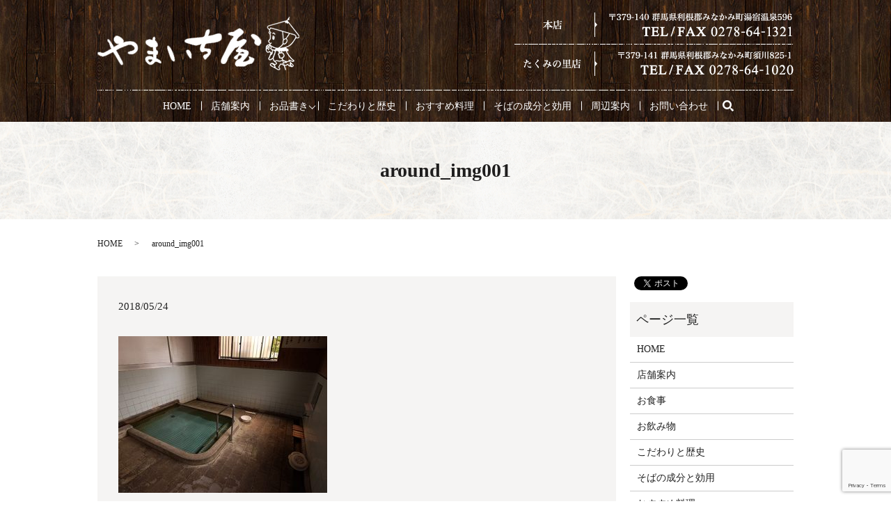

--- FILE ---
content_type: text/html; charset=UTF-8
request_url: https://www.nobotokesoba-yamaichiya-01.com/around_img001
body_size: 3790
content:
  <!DOCTYPE HTML>
<html lang="ja">
<head prefix="og: http://ogp.me/ns# fb: http://ogp.me/ns/fb# article: http://ogp.me/ns/article#">
  <meta charset="utf-8">
  <meta http-equiv="X-UA-Compatible" content="IE=edge,chrome=1">
  <meta name="viewport" content="width=device-width, initial-scale=1">
  <title>&raquo; around_img001</title>
  <link rel='dns-prefetch' href='//www.google.com' />
<link rel='dns-prefetch' href='//s.w.org' />
<link rel='stylesheet' id='contact-form-7-css'  href='https://www.nobotokesoba-yamaichiya-01.com/wp-content/plugins/contact-form-7/includes/css/styles.css?ver=5.1.1' type='text/css' media='all' />
<script type='text/javascript' src='https://www.nobotokesoba-yamaichiya-01.com/wp-content/themes/nobotokesoba-yamaichiya.com/assets/js/vendor/jquery.min.js?ver=4.9.26'></script>
<link rel='shortlink' href='https://www.nobotokesoba-yamaichiya-01.com/?p=65' />
  <link href="https://fonts.googleapis.com/earlyaccess/notosansjapanese.css" rel="stylesheet" />
  <link href="https://www.nobotokesoba-yamaichiya-01.com/wp-content/themes/nobotokesoba-yamaichiya.com/assets/css/main.css?1769909896" rel="stylesheet" >
  <script src="https://www.nobotokesoba-yamaichiya-01.com/wp-content/themes/nobotokesoba-yamaichiya.com/assets/js/vendor/respond.min.js"></script>
  <script type="application/ld+json">
  {
    "@context": "http://schema.org",
    "@type": "BreadcrumbList",
    "itemListElement":
    [
      {
        "@type": "ListItem",
        "position": 1,
        "item":
        {
          "@id": "https://www.nobotokesoba-yamaichiya-01.com/",
          "name": "名代 野ぼとけそば やまいち屋"
        }
      },
      {
        "@type": "ListItem",
        "position": 2,
        "item":
        {
          "@id": "https://www.nobotokesoba-yamaichiya-01.com/around_img001/",
          "name": "around_img001"
        }
      }
    ]
  }
  </script>


  <script type="application/ld+json">
  {
    "@context": "http://schema.org/",
    "@type": "FoodEstablishment",
    "name": "名代 野ぼとけそば やまいち屋",
    "address": "〒379-1409　群馬県利根郡みなかみ町湯宿温泉596",
    "telephone": "0278-64-1321",
    "faxNumber": "0278-64-1321",
    "url": "https://www.nobotokesoba-yamaichiya-01.com",
    "email": "info@nobotokesoba-yamaichiya.com",
    "image": "https://www.nobotokesoba-yamaichiya-01.com/wp-content/uploads/logo_ogp.jpg",
    "logo": "https://www.nobotokesoba-yamaichiya-01.com/wp-content/uploads/logo_org.png"
  }
  </script>
</head>
<body class="scrollTop">

  <div id="fb-root"></div>
  <script>(function(d, s, id) {
    var js, fjs = d.getElementsByTagName(s)[0];
    if (d.getElementById(id)) return;
    js = d.createElement(s); js.id = id;
    js.src = 'https://connect.facebook.net/ja_JP/sdk.js#xfbml=1&version=v2.12';
    fjs.parentNode.insertBefore(js, fjs);
  }(document, 'script', 'facebook-jssdk'));</script>

  <header>
    <div class="primary_header">
      <div class="container">
                <div class="title">
                      <a href="https://www.nobotokesoba-yamaichiya-01.com/">
              <object type="image/svg+xml" data="/wp-content/uploads/logo.svg" alt="名代 野ぼとけそば やまいち屋"></object>
            </a>
                  </div>
		<div class="hdr_info_wrap">
  <div class="hdr_info">
    <ul>
      <li>
        <img src="/wp-content/uploads/info.png" alt="〒379-140 群馬県利根郡みなかみ町湯宿温泉596">
      </li>
    </ul>
  </div>
</div>
      </div>
	  <nav class="global_nav"><ul><li><a href="https://www.nobotokesoba-yamaichiya-01.com/">HOME</a></li>
<li><a href="https://www.nobotokesoba-yamaichiya-01.com/shop">店舗案内</a></li>
<li class="has_under"><a href="#">お品書き</a>
<ul class="sub-menu">
	<li><a href="https://www.nobotokesoba-yamaichiya-01.com/food">お食事</a></li>
	<li><a href="https://www.nobotokesoba-yamaichiya-01.com/drink">お飲み物</a></li>
</ul>
</li>
<li><a href="https://www.nobotokesoba-yamaichiya-01.com/history">こだわりと歴史</a></li>
<li><a href="https://www.nobotokesoba-yamaichiya-01.com/recommended">おすすめ料理</a></li>
<li><a href="https://www.nobotokesoba-yamaichiya-01.com/utillity">そばの成分と効用</a></li>
<li><a href="https://www.nobotokesoba-yamaichiya-01.com/around">周辺案内</a></li>
<li><a href="https://www.nobotokesoba-yamaichiya-01.com/contact">お問い合わせ</a></li>

              <li class="gnav_search">
                <a href="#">search</a>
  <div class="epress_search">
    <form method="get" action="https://www.nobotokesoba-yamaichiya-01.com/">
      <input type="text" placeholder="" class="text" name="s" autocomplete="off" value="">
      <input type="submit" value="Search" class="submit">
    </form>
  </div>
  </li>
            </ul>
            <div class="menu_icon">
              <a href="#menu"><span>メニュー開閉</span></a>
            </div></nav>    </div>
  </header>

  <main>
              <h1 class="wow" style="">
      around_img001            </h1>

    
    <div class="bread_wrap">
      <div class="container gutters">
        <div class="row bread">
              <ul class="col span_12">
              <li><a href="https://www.nobotokesoba-yamaichiya-01.com">HOME</a></li>
                      <li>around_img001</li>
                  </ul>
          </div>
      </div>
    </div>
    <section>
      <div class="container gutters">
        <div class="row">
                    <div class="col span_9 column_main">
                  <article class="row article_detail">
      <div class="article_date">
        <p>2018/05/24</p>
      </div>
      <div class="row">
        <div class="col span_12">
          <p class="attachment"><a href='/wp-content/uploads/around_img001.jpg'><img width="300" height="225" src="/wp-content/uploads/around_img001-300x225.jpg" class="attachment-medium size-medium" alt="" srcset="https://www.nobotokesoba-yamaichiya-01.com/wp-content/uploads/around_img001-300x225.jpg 300w, https://www.nobotokesoba-yamaichiya-01.com/wp-content/uploads/around_img001.jpg 500w" sizes="(max-width: 300px) 100vw, 300px" /></a></p>
        </div>
      </div>

          </article>

    <div class='epress_pager'>
      <div class="epress_pager_prev">
        <a href="https://www.nobotokesoba-yamaichiya-01.com/around_img001" rel="prev">around_img001</a>      </div>
      <div class="epress_pager_next">
              </div>
    </div>
                </div>
          <div class="col span_3 column_sub">
            <div>
<style>
.share_button {
  letter-spacing: -.40em;
  padding-top: 30px;
  margin-bottom: 7%;
}
.share_button > * {
  letter-spacing: normal;
  vertical-align: bottom;
  margin:0 2px;
}
.column_sub .share_button {
  margin-top: 0;
  padding-top: 0;
}
</style>
  <div class="container share_button">
    <!-- Facebook -->
    <div class="fb-share-button" data-href="https://www.nobotokesoba-yamaichiya-01.com/around_img001" data-layout="button" data-size="small" data-mobile-iframe="false"><a class="fb-xfbml-parse-ignore" target="_blank" href="https://www.facebook.com/sharer/sharer.php?u=http%3A%2F%2Fwww.%2F&amp;src=sdkpreparse">シェア</a></div>
    <!-- Twitter -->
    <a href="https://twitter.com/share" class="twitter-share-button" data-lang="ja">ツイート</a>
    <script>!function(d,s,id){var js,fjs=d.getElementsByTagName(s)[0],p=/^http:/.test(d.location)?'http':'https';if(!d.getElementById(id)){js=d.createElement(s);js.id=id;js.src=p+'://platform.twitter.com/widgets.js';fjs.parentNode.insertBefore(js,fjs);}}(document,'script','twitter-wjs');</script>
    <!-- LINE -->
    <div class="line-it-button" data-lang="ja" data-type="share-a" data-url="https://www.nobotokesoba-yamaichiya-01.com/around_img001" style="display: none;"></div>
    <script src="https://d.line-scdn.net/r/web/social-plugin/js/thirdparty/loader.min.js" async="async" defer="defer"></script>
  </div>
</div>
<div class="sidebar">
  <div class="widget_wrap"><p class="widget_header">ページ一覧</p>		<ul>
			<li class="page_item page-item-9"><a href="https://www.nobotokesoba-yamaichiya-01.com/">HOME</a></li>
<li class="page_item page-item-93"><a href="https://www.nobotokesoba-yamaichiya-01.com/shop">店舗案内</a></li>
<li class="page_item page-item-86"><a href="https://www.nobotokesoba-yamaichiya-01.com/food">お食事</a></li>
<li class="page_item page-item-84"><a href="https://www.nobotokesoba-yamaichiya-01.com/drink">お飲み物</a></li>
<li class="page_item page-item-88"><a href="https://www.nobotokesoba-yamaichiya-01.com/history">こだわりと歴史</a></li>
<li class="page_item page-item-95"><a href="https://www.nobotokesoba-yamaichiya-01.com/utillity">そばの成分と効用</a></li>
<li class="page_item page-item-91"><a href="https://www.nobotokesoba-yamaichiya-01.com/recommended">おすすめ料理</a></li>
<li class="page_item page-item-82"><a href="https://www.nobotokesoba-yamaichiya-01.com/around">周辺案内</a></li>
<li class="page_item page-item-7"><a href="https://www.nobotokesoba-yamaichiya-01.com/contact">お問い合わせ</a></li>
<li class="page_item page-item-10"><a href="https://www.nobotokesoba-yamaichiya-01.com/policy">プライバシーポリシー</a></li>
<li class="page_item page-item-11"><a href="https://www.nobotokesoba-yamaichiya-01.com/sitemap">サイトマップ</a></li>
		</ul>
		</div><div class="widget_wrap"><p class="widget_header">カテゴリー</p>		<ul>
	<li class="cat-item cat-item-2"><a href="https://www.nobotokesoba-yamaichiya-01.com/category/news" >お知らせ</a>
</li>
		</ul>
</div>		<div class="widget_wrap">		<p class="widget_header">最近の投稿</p>		<ul>
											<li>
					<a href="https://www.nobotokesoba-yamaichiya-01.com/news/6">やまいち屋のホームページをリニューアルしました。</a>
									</li>
					</ul>
		</div>1</div>
          </div>
                  </div>
      </div>
    </section>

  </main>
<footer>    <div class="footer_nav_wrap">
      <div class="container">
        <div class="row">
        <nav class="col span_12 pc-only"><ul><li><a href="https://www.nobotokesoba-yamaichiya-01.com/">HOME</a></li>
<li><a href="https://www.nobotokesoba-yamaichiya-01.com/shop">店舗案内</a></li>
<li><a href="https://www.nobotokesoba-yamaichiya-01.com/food">お食事</a></li>
<li><a href="https://www.nobotokesoba-yamaichiya-01.com/drink">お飲み物</a></li>
<li><a href="https://www.nobotokesoba-yamaichiya-01.com/history">こだわりと歴史</a></li>
<li><a href="https://www.nobotokesoba-yamaichiya-01.com/recommended">おすすめ料理</a></li>
<li><a href="https://www.nobotokesoba-yamaichiya-01.com/utillity">そばの成分と効用</a></li>
<li><a href="https://www.nobotokesoba-yamaichiya-01.com/around">周辺案内</a></li>
<li><a href="https://www.nobotokesoba-yamaichiya-01.com/contact">お問い合わせ</a></li>
<li><a href="https://www.nobotokesoba-yamaichiya-01.com/policy">プライバシーポリシー</a></li>
<li><a href="https://www.nobotokesoba-yamaichiya-01.com/sitemap">サイトマップ</a></li>
</ul></nav>        </div>
      </div>
    </div>
    <div class="footer_copyright_wrap">
      <div class="container">
        <div class="row">
          <div class="col span_12">
            <p>Copyright &copy; 名代 野ぼとけそば やまいち屋 All Rights Reserved.<br>
              【掲載の記事・写真・イラストなどの無断複写・転載を禁じます】</p>
          </div>
        </div>
      </div>
    </div>
    <p class="pagetop"><a href="#top"></a></p>
  </footer>

  <script src="https://www.nobotokesoba-yamaichiya-01.com/wp-content/themes/nobotokesoba-yamaichiya.com/assets/js/vendor/bundle.js"></script>
  <script src="https://www.nobotokesoba-yamaichiya-01.com/wp-content/themes/nobotokesoba-yamaichiya.com/assets/js/main.js?"></script>

  <script type='text/javascript'>
/* <![CDATA[ */
var wpcf7 = {"apiSettings":{"root":"https:\/\/www.nobotokesoba-yamaichiya-01.com\/wp-json\/contact-form-7\/v1","namespace":"contact-form-7\/v1"}};
/* ]]> */
</script>
<script type='text/javascript' src='https://www.nobotokesoba-yamaichiya-01.com/wp-content/plugins/contact-form-7/includes/js/scripts.js?ver=5.1.1'></script>
<script type='text/javascript' src='https://www.google.com/recaptcha/api.js?render=6LeL9RkeAAAAAJ7xxLhp2APiw0FUO_8ZnLTU41cd&#038;ver=3.0'></script>
<script type="text/javascript">
( function( grecaptcha, sitekey ) {

	var wpcf7recaptcha = {
		execute: function() {
			grecaptcha.execute(
				sitekey,
				{ action: 'homepage' }
			).then( function( token ) {
				var forms = document.getElementsByTagName( 'form' );

				for ( var i = 0; i < forms.length; i++ ) {
					var fields = forms[ i ].getElementsByTagName( 'input' );

					for ( var j = 0; j < fields.length; j++ ) {
						var field = fields[ j ];

						if ( 'g-recaptcha-response' === field.getAttribute( 'name' ) ) {
							field.setAttribute( 'value', token );
							break;
						}
					}
				}
			} );
		}
	};

	grecaptcha.ready( wpcf7recaptcha.execute );

	document.addEventListener( 'wpcf7submit', wpcf7recaptcha.execute, false );

} )( grecaptcha, '6LeL9RkeAAAAAJ7xxLhp2APiw0FUO_8ZnLTU41cd' );
</script>
</body>
</html>


--- FILE ---
content_type: text/html; charset=utf-8
request_url: https://www.google.com/recaptcha/api2/anchor?ar=1&k=6LeL9RkeAAAAAJ7xxLhp2APiw0FUO_8ZnLTU41cd&co=aHR0cHM6Ly93d3cubm9ib3Rva2Vzb2JhLXlhbWFpY2hpeWEtMDEuY29tOjQ0Mw..&hl=en&v=N67nZn4AqZkNcbeMu4prBgzg&size=invisible&anchor-ms=20000&execute-ms=30000&cb=anrmsux4okqq
body_size: 48715
content:
<!DOCTYPE HTML><html dir="ltr" lang="en"><head><meta http-equiv="Content-Type" content="text/html; charset=UTF-8">
<meta http-equiv="X-UA-Compatible" content="IE=edge">
<title>reCAPTCHA</title>
<style type="text/css">
/* cyrillic-ext */
@font-face {
  font-family: 'Roboto';
  font-style: normal;
  font-weight: 400;
  font-stretch: 100%;
  src: url(//fonts.gstatic.com/s/roboto/v48/KFO7CnqEu92Fr1ME7kSn66aGLdTylUAMa3GUBHMdazTgWw.woff2) format('woff2');
  unicode-range: U+0460-052F, U+1C80-1C8A, U+20B4, U+2DE0-2DFF, U+A640-A69F, U+FE2E-FE2F;
}
/* cyrillic */
@font-face {
  font-family: 'Roboto';
  font-style: normal;
  font-weight: 400;
  font-stretch: 100%;
  src: url(//fonts.gstatic.com/s/roboto/v48/KFO7CnqEu92Fr1ME7kSn66aGLdTylUAMa3iUBHMdazTgWw.woff2) format('woff2');
  unicode-range: U+0301, U+0400-045F, U+0490-0491, U+04B0-04B1, U+2116;
}
/* greek-ext */
@font-face {
  font-family: 'Roboto';
  font-style: normal;
  font-weight: 400;
  font-stretch: 100%;
  src: url(//fonts.gstatic.com/s/roboto/v48/KFO7CnqEu92Fr1ME7kSn66aGLdTylUAMa3CUBHMdazTgWw.woff2) format('woff2');
  unicode-range: U+1F00-1FFF;
}
/* greek */
@font-face {
  font-family: 'Roboto';
  font-style: normal;
  font-weight: 400;
  font-stretch: 100%;
  src: url(//fonts.gstatic.com/s/roboto/v48/KFO7CnqEu92Fr1ME7kSn66aGLdTylUAMa3-UBHMdazTgWw.woff2) format('woff2');
  unicode-range: U+0370-0377, U+037A-037F, U+0384-038A, U+038C, U+038E-03A1, U+03A3-03FF;
}
/* math */
@font-face {
  font-family: 'Roboto';
  font-style: normal;
  font-weight: 400;
  font-stretch: 100%;
  src: url(//fonts.gstatic.com/s/roboto/v48/KFO7CnqEu92Fr1ME7kSn66aGLdTylUAMawCUBHMdazTgWw.woff2) format('woff2');
  unicode-range: U+0302-0303, U+0305, U+0307-0308, U+0310, U+0312, U+0315, U+031A, U+0326-0327, U+032C, U+032F-0330, U+0332-0333, U+0338, U+033A, U+0346, U+034D, U+0391-03A1, U+03A3-03A9, U+03B1-03C9, U+03D1, U+03D5-03D6, U+03F0-03F1, U+03F4-03F5, U+2016-2017, U+2034-2038, U+203C, U+2040, U+2043, U+2047, U+2050, U+2057, U+205F, U+2070-2071, U+2074-208E, U+2090-209C, U+20D0-20DC, U+20E1, U+20E5-20EF, U+2100-2112, U+2114-2115, U+2117-2121, U+2123-214F, U+2190, U+2192, U+2194-21AE, U+21B0-21E5, U+21F1-21F2, U+21F4-2211, U+2213-2214, U+2216-22FF, U+2308-230B, U+2310, U+2319, U+231C-2321, U+2336-237A, U+237C, U+2395, U+239B-23B7, U+23D0, U+23DC-23E1, U+2474-2475, U+25AF, U+25B3, U+25B7, U+25BD, U+25C1, U+25CA, U+25CC, U+25FB, U+266D-266F, U+27C0-27FF, U+2900-2AFF, U+2B0E-2B11, U+2B30-2B4C, U+2BFE, U+3030, U+FF5B, U+FF5D, U+1D400-1D7FF, U+1EE00-1EEFF;
}
/* symbols */
@font-face {
  font-family: 'Roboto';
  font-style: normal;
  font-weight: 400;
  font-stretch: 100%;
  src: url(//fonts.gstatic.com/s/roboto/v48/KFO7CnqEu92Fr1ME7kSn66aGLdTylUAMaxKUBHMdazTgWw.woff2) format('woff2');
  unicode-range: U+0001-000C, U+000E-001F, U+007F-009F, U+20DD-20E0, U+20E2-20E4, U+2150-218F, U+2190, U+2192, U+2194-2199, U+21AF, U+21E6-21F0, U+21F3, U+2218-2219, U+2299, U+22C4-22C6, U+2300-243F, U+2440-244A, U+2460-24FF, U+25A0-27BF, U+2800-28FF, U+2921-2922, U+2981, U+29BF, U+29EB, U+2B00-2BFF, U+4DC0-4DFF, U+FFF9-FFFB, U+10140-1018E, U+10190-1019C, U+101A0, U+101D0-101FD, U+102E0-102FB, U+10E60-10E7E, U+1D2C0-1D2D3, U+1D2E0-1D37F, U+1F000-1F0FF, U+1F100-1F1AD, U+1F1E6-1F1FF, U+1F30D-1F30F, U+1F315, U+1F31C, U+1F31E, U+1F320-1F32C, U+1F336, U+1F378, U+1F37D, U+1F382, U+1F393-1F39F, U+1F3A7-1F3A8, U+1F3AC-1F3AF, U+1F3C2, U+1F3C4-1F3C6, U+1F3CA-1F3CE, U+1F3D4-1F3E0, U+1F3ED, U+1F3F1-1F3F3, U+1F3F5-1F3F7, U+1F408, U+1F415, U+1F41F, U+1F426, U+1F43F, U+1F441-1F442, U+1F444, U+1F446-1F449, U+1F44C-1F44E, U+1F453, U+1F46A, U+1F47D, U+1F4A3, U+1F4B0, U+1F4B3, U+1F4B9, U+1F4BB, U+1F4BF, U+1F4C8-1F4CB, U+1F4D6, U+1F4DA, U+1F4DF, U+1F4E3-1F4E6, U+1F4EA-1F4ED, U+1F4F7, U+1F4F9-1F4FB, U+1F4FD-1F4FE, U+1F503, U+1F507-1F50B, U+1F50D, U+1F512-1F513, U+1F53E-1F54A, U+1F54F-1F5FA, U+1F610, U+1F650-1F67F, U+1F687, U+1F68D, U+1F691, U+1F694, U+1F698, U+1F6AD, U+1F6B2, U+1F6B9-1F6BA, U+1F6BC, U+1F6C6-1F6CF, U+1F6D3-1F6D7, U+1F6E0-1F6EA, U+1F6F0-1F6F3, U+1F6F7-1F6FC, U+1F700-1F7FF, U+1F800-1F80B, U+1F810-1F847, U+1F850-1F859, U+1F860-1F887, U+1F890-1F8AD, U+1F8B0-1F8BB, U+1F8C0-1F8C1, U+1F900-1F90B, U+1F93B, U+1F946, U+1F984, U+1F996, U+1F9E9, U+1FA00-1FA6F, U+1FA70-1FA7C, U+1FA80-1FA89, U+1FA8F-1FAC6, U+1FACE-1FADC, U+1FADF-1FAE9, U+1FAF0-1FAF8, U+1FB00-1FBFF;
}
/* vietnamese */
@font-face {
  font-family: 'Roboto';
  font-style: normal;
  font-weight: 400;
  font-stretch: 100%;
  src: url(//fonts.gstatic.com/s/roboto/v48/KFO7CnqEu92Fr1ME7kSn66aGLdTylUAMa3OUBHMdazTgWw.woff2) format('woff2');
  unicode-range: U+0102-0103, U+0110-0111, U+0128-0129, U+0168-0169, U+01A0-01A1, U+01AF-01B0, U+0300-0301, U+0303-0304, U+0308-0309, U+0323, U+0329, U+1EA0-1EF9, U+20AB;
}
/* latin-ext */
@font-face {
  font-family: 'Roboto';
  font-style: normal;
  font-weight: 400;
  font-stretch: 100%;
  src: url(//fonts.gstatic.com/s/roboto/v48/KFO7CnqEu92Fr1ME7kSn66aGLdTylUAMa3KUBHMdazTgWw.woff2) format('woff2');
  unicode-range: U+0100-02BA, U+02BD-02C5, U+02C7-02CC, U+02CE-02D7, U+02DD-02FF, U+0304, U+0308, U+0329, U+1D00-1DBF, U+1E00-1E9F, U+1EF2-1EFF, U+2020, U+20A0-20AB, U+20AD-20C0, U+2113, U+2C60-2C7F, U+A720-A7FF;
}
/* latin */
@font-face {
  font-family: 'Roboto';
  font-style: normal;
  font-weight: 400;
  font-stretch: 100%;
  src: url(//fonts.gstatic.com/s/roboto/v48/KFO7CnqEu92Fr1ME7kSn66aGLdTylUAMa3yUBHMdazQ.woff2) format('woff2');
  unicode-range: U+0000-00FF, U+0131, U+0152-0153, U+02BB-02BC, U+02C6, U+02DA, U+02DC, U+0304, U+0308, U+0329, U+2000-206F, U+20AC, U+2122, U+2191, U+2193, U+2212, U+2215, U+FEFF, U+FFFD;
}
/* cyrillic-ext */
@font-face {
  font-family: 'Roboto';
  font-style: normal;
  font-weight: 500;
  font-stretch: 100%;
  src: url(//fonts.gstatic.com/s/roboto/v48/KFO7CnqEu92Fr1ME7kSn66aGLdTylUAMa3GUBHMdazTgWw.woff2) format('woff2');
  unicode-range: U+0460-052F, U+1C80-1C8A, U+20B4, U+2DE0-2DFF, U+A640-A69F, U+FE2E-FE2F;
}
/* cyrillic */
@font-face {
  font-family: 'Roboto';
  font-style: normal;
  font-weight: 500;
  font-stretch: 100%;
  src: url(//fonts.gstatic.com/s/roboto/v48/KFO7CnqEu92Fr1ME7kSn66aGLdTylUAMa3iUBHMdazTgWw.woff2) format('woff2');
  unicode-range: U+0301, U+0400-045F, U+0490-0491, U+04B0-04B1, U+2116;
}
/* greek-ext */
@font-face {
  font-family: 'Roboto';
  font-style: normal;
  font-weight: 500;
  font-stretch: 100%;
  src: url(//fonts.gstatic.com/s/roboto/v48/KFO7CnqEu92Fr1ME7kSn66aGLdTylUAMa3CUBHMdazTgWw.woff2) format('woff2');
  unicode-range: U+1F00-1FFF;
}
/* greek */
@font-face {
  font-family: 'Roboto';
  font-style: normal;
  font-weight: 500;
  font-stretch: 100%;
  src: url(//fonts.gstatic.com/s/roboto/v48/KFO7CnqEu92Fr1ME7kSn66aGLdTylUAMa3-UBHMdazTgWw.woff2) format('woff2');
  unicode-range: U+0370-0377, U+037A-037F, U+0384-038A, U+038C, U+038E-03A1, U+03A3-03FF;
}
/* math */
@font-face {
  font-family: 'Roboto';
  font-style: normal;
  font-weight: 500;
  font-stretch: 100%;
  src: url(//fonts.gstatic.com/s/roboto/v48/KFO7CnqEu92Fr1ME7kSn66aGLdTylUAMawCUBHMdazTgWw.woff2) format('woff2');
  unicode-range: U+0302-0303, U+0305, U+0307-0308, U+0310, U+0312, U+0315, U+031A, U+0326-0327, U+032C, U+032F-0330, U+0332-0333, U+0338, U+033A, U+0346, U+034D, U+0391-03A1, U+03A3-03A9, U+03B1-03C9, U+03D1, U+03D5-03D6, U+03F0-03F1, U+03F4-03F5, U+2016-2017, U+2034-2038, U+203C, U+2040, U+2043, U+2047, U+2050, U+2057, U+205F, U+2070-2071, U+2074-208E, U+2090-209C, U+20D0-20DC, U+20E1, U+20E5-20EF, U+2100-2112, U+2114-2115, U+2117-2121, U+2123-214F, U+2190, U+2192, U+2194-21AE, U+21B0-21E5, U+21F1-21F2, U+21F4-2211, U+2213-2214, U+2216-22FF, U+2308-230B, U+2310, U+2319, U+231C-2321, U+2336-237A, U+237C, U+2395, U+239B-23B7, U+23D0, U+23DC-23E1, U+2474-2475, U+25AF, U+25B3, U+25B7, U+25BD, U+25C1, U+25CA, U+25CC, U+25FB, U+266D-266F, U+27C0-27FF, U+2900-2AFF, U+2B0E-2B11, U+2B30-2B4C, U+2BFE, U+3030, U+FF5B, U+FF5D, U+1D400-1D7FF, U+1EE00-1EEFF;
}
/* symbols */
@font-face {
  font-family: 'Roboto';
  font-style: normal;
  font-weight: 500;
  font-stretch: 100%;
  src: url(//fonts.gstatic.com/s/roboto/v48/KFO7CnqEu92Fr1ME7kSn66aGLdTylUAMaxKUBHMdazTgWw.woff2) format('woff2');
  unicode-range: U+0001-000C, U+000E-001F, U+007F-009F, U+20DD-20E0, U+20E2-20E4, U+2150-218F, U+2190, U+2192, U+2194-2199, U+21AF, U+21E6-21F0, U+21F3, U+2218-2219, U+2299, U+22C4-22C6, U+2300-243F, U+2440-244A, U+2460-24FF, U+25A0-27BF, U+2800-28FF, U+2921-2922, U+2981, U+29BF, U+29EB, U+2B00-2BFF, U+4DC0-4DFF, U+FFF9-FFFB, U+10140-1018E, U+10190-1019C, U+101A0, U+101D0-101FD, U+102E0-102FB, U+10E60-10E7E, U+1D2C0-1D2D3, U+1D2E0-1D37F, U+1F000-1F0FF, U+1F100-1F1AD, U+1F1E6-1F1FF, U+1F30D-1F30F, U+1F315, U+1F31C, U+1F31E, U+1F320-1F32C, U+1F336, U+1F378, U+1F37D, U+1F382, U+1F393-1F39F, U+1F3A7-1F3A8, U+1F3AC-1F3AF, U+1F3C2, U+1F3C4-1F3C6, U+1F3CA-1F3CE, U+1F3D4-1F3E0, U+1F3ED, U+1F3F1-1F3F3, U+1F3F5-1F3F7, U+1F408, U+1F415, U+1F41F, U+1F426, U+1F43F, U+1F441-1F442, U+1F444, U+1F446-1F449, U+1F44C-1F44E, U+1F453, U+1F46A, U+1F47D, U+1F4A3, U+1F4B0, U+1F4B3, U+1F4B9, U+1F4BB, U+1F4BF, U+1F4C8-1F4CB, U+1F4D6, U+1F4DA, U+1F4DF, U+1F4E3-1F4E6, U+1F4EA-1F4ED, U+1F4F7, U+1F4F9-1F4FB, U+1F4FD-1F4FE, U+1F503, U+1F507-1F50B, U+1F50D, U+1F512-1F513, U+1F53E-1F54A, U+1F54F-1F5FA, U+1F610, U+1F650-1F67F, U+1F687, U+1F68D, U+1F691, U+1F694, U+1F698, U+1F6AD, U+1F6B2, U+1F6B9-1F6BA, U+1F6BC, U+1F6C6-1F6CF, U+1F6D3-1F6D7, U+1F6E0-1F6EA, U+1F6F0-1F6F3, U+1F6F7-1F6FC, U+1F700-1F7FF, U+1F800-1F80B, U+1F810-1F847, U+1F850-1F859, U+1F860-1F887, U+1F890-1F8AD, U+1F8B0-1F8BB, U+1F8C0-1F8C1, U+1F900-1F90B, U+1F93B, U+1F946, U+1F984, U+1F996, U+1F9E9, U+1FA00-1FA6F, U+1FA70-1FA7C, U+1FA80-1FA89, U+1FA8F-1FAC6, U+1FACE-1FADC, U+1FADF-1FAE9, U+1FAF0-1FAF8, U+1FB00-1FBFF;
}
/* vietnamese */
@font-face {
  font-family: 'Roboto';
  font-style: normal;
  font-weight: 500;
  font-stretch: 100%;
  src: url(//fonts.gstatic.com/s/roboto/v48/KFO7CnqEu92Fr1ME7kSn66aGLdTylUAMa3OUBHMdazTgWw.woff2) format('woff2');
  unicode-range: U+0102-0103, U+0110-0111, U+0128-0129, U+0168-0169, U+01A0-01A1, U+01AF-01B0, U+0300-0301, U+0303-0304, U+0308-0309, U+0323, U+0329, U+1EA0-1EF9, U+20AB;
}
/* latin-ext */
@font-face {
  font-family: 'Roboto';
  font-style: normal;
  font-weight: 500;
  font-stretch: 100%;
  src: url(//fonts.gstatic.com/s/roboto/v48/KFO7CnqEu92Fr1ME7kSn66aGLdTylUAMa3KUBHMdazTgWw.woff2) format('woff2');
  unicode-range: U+0100-02BA, U+02BD-02C5, U+02C7-02CC, U+02CE-02D7, U+02DD-02FF, U+0304, U+0308, U+0329, U+1D00-1DBF, U+1E00-1E9F, U+1EF2-1EFF, U+2020, U+20A0-20AB, U+20AD-20C0, U+2113, U+2C60-2C7F, U+A720-A7FF;
}
/* latin */
@font-face {
  font-family: 'Roboto';
  font-style: normal;
  font-weight: 500;
  font-stretch: 100%;
  src: url(//fonts.gstatic.com/s/roboto/v48/KFO7CnqEu92Fr1ME7kSn66aGLdTylUAMa3yUBHMdazQ.woff2) format('woff2');
  unicode-range: U+0000-00FF, U+0131, U+0152-0153, U+02BB-02BC, U+02C6, U+02DA, U+02DC, U+0304, U+0308, U+0329, U+2000-206F, U+20AC, U+2122, U+2191, U+2193, U+2212, U+2215, U+FEFF, U+FFFD;
}
/* cyrillic-ext */
@font-face {
  font-family: 'Roboto';
  font-style: normal;
  font-weight: 900;
  font-stretch: 100%;
  src: url(//fonts.gstatic.com/s/roboto/v48/KFO7CnqEu92Fr1ME7kSn66aGLdTylUAMa3GUBHMdazTgWw.woff2) format('woff2');
  unicode-range: U+0460-052F, U+1C80-1C8A, U+20B4, U+2DE0-2DFF, U+A640-A69F, U+FE2E-FE2F;
}
/* cyrillic */
@font-face {
  font-family: 'Roboto';
  font-style: normal;
  font-weight: 900;
  font-stretch: 100%;
  src: url(//fonts.gstatic.com/s/roboto/v48/KFO7CnqEu92Fr1ME7kSn66aGLdTylUAMa3iUBHMdazTgWw.woff2) format('woff2');
  unicode-range: U+0301, U+0400-045F, U+0490-0491, U+04B0-04B1, U+2116;
}
/* greek-ext */
@font-face {
  font-family: 'Roboto';
  font-style: normal;
  font-weight: 900;
  font-stretch: 100%;
  src: url(//fonts.gstatic.com/s/roboto/v48/KFO7CnqEu92Fr1ME7kSn66aGLdTylUAMa3CUBHMdazTgWw.woff2) format('woff2');
  unicode-range: U+1F00-1FFF;
}
/* greek */
@font-face {
  font-family: 'Roboto';
  font-style: normal;
  font-weight: 900;
  font-stretch: 100%;
  src: url(//fonts.gstatic.com/s/roboto/v48/KFO7CnqEu92Fr1ME7kSn66aGLdTylUAMa3-UBHMdazTgWw.woff2) format('woff2');
  unicode-range: U+0370-0377, U+037A-037F, U+0384-038A, U+038C, U+038E-03A1, U+03A3-03FF;
}
/* math */
@font-face {
  font-family: 'Roboto';
  font-style: normal;
  font-weight: 900;
  font-stretch: 100%;
  src: url(//fonts.gstatic.com/s/roboto/v48/KFO7CnqEu92Fr1ME7kSn66aGLdTylUAMawCUBHMdazTgWw.woff2) format('woff2');
  unicode-range: U+0302-0303, U+0305, U+0307-0308, U+0310, U+0312, U+0315, U+031A, U+0326-0327, U+032C, U+032F-0330, U+0332-0333, U+0338, U+033A, U+0346, U+034D, U+0391-03A1, U+03A3-03A9, U+03B1-03C9, U+03D1, U+03D5-03D6, U+03F0-03F1, U+03F4-03F5, U+2016-2017, U+2034-2038, U+203C, U+2040, U+2043, U+2047, U+2050, U+2057, U+205F, U+2070-2071, U+2074-208E, U+2090-209C, U+20D0-20DC, U+20E1, U+20E5-20EF, U+2100-2112, U+2114-2115, U+2117-2121, U+2123-214F, U+2190, U+2192, U+2194-21AE, U+21B0-21E5, U+21F1-21F2, U+21F4-2211, U+2213-2214, U+2216-22FF, U+2308-230B, U+2310, U+2319, U+231C-2321, U+2336-237A, U+237C, U+2395, U+239B-23B7, U+23D0, U+23DC-23E1, U+2474-2475, U+25AF, U+25B3, U+25B7, U+25BD, U+25C1, U+25CA, U+25CC, U+25FB, U+266D-266F, U+27C0-27FF, U+2900-2AFF, U+2B0E-2B11, U+2B30-2B4C, U+2BFE, U+3030, U+FF5B, U+FF5D, U+1D400-1D7FF, U+1EE00-1EEFF;
}
/* symbols */
@font-face {
  font-family: 'Roboto';
  font-style: normal;
  font-weight: 900;
  font-stretch: 100%;
  src: url(//fonts.gstatic.com/s/roboto/v48/KFO7CnqEu92Fr1ME7kSn66aGLdTylUAMaxKUBHMdazTgWw.woff2) format('woff2');
  unicode-range: U+0001-000C, U+000E-001F, U+007F-009F, U+20DD-20E0, U+20E2-20E4, U+2150-218F, U+2190, U+2192, U+2194-2199, U+21AF, U+21E6-21F0, U+21F3, U+2218-2219, U+2299, U+22C4-22C6, U+2300-243F, U+2440-244A, U+2460-24FF, U+25A0-27BF, U+2800-28FF, U+2921-2922, U+2981, U+29BF, U+29EB, U+2B00-2BFF, U+4DC0-4DFF, U+FFF9-FFFB, U+10140-1018E, U+10190-1019C, U+101A0, U+101D0-101FD, U+102E0-102FB, U+10E60-10E7E, U+1D2C0-1D2D3, U+1D2E0-1D37F, U+1F000-1F0FF, U+1F100-1F1AD, U+1F1E6-1F1FF, U+1F30D-1F30F, U+1F315, U+1F31C, U+1F31E, U+1F320-1F32C, U+1F336, U+1F378, U+1F37D, U+1F382, U+1F393-1F39F, U+1F3A7-1F3A8, U+1F3AC-1F3AF, U+1F3C2, U+1F3C4-1F3C6, U+1F3CA-1F3CE, U+1F3D4-1F3E0, U+1F3ED, U+1F3F1-1F3F3, U+1F3F5-1F3F7, U+1F408, U+1F415, U+1F41F, U+1F426, U+1F43F, U+1F441-1F442, U+1F444, U+1F446-1F449, U+1F44C-1F44E, U+1F453, U+1F46A, U+1F47D, U+1F4A3, U+1F4B0, U+1F4B3, U+1F4B9, U+1F4BB, U+1F4BF, U+1F4C8-1F4CB, U+1F4D6, U+1F4DA, U+1F4DF, U+1F4E3-1F4E6, U+1F4EA-1F4ED, U+1F4F7, U+1F4F9-1F4FB, U+1F4FD-1F4FE, U+1F503, U+1F507-1F50B, U+1F50D, U+1F512-1F513, U+1F53E-1F54A, U+1F54F-1F5FA, U+1F610, U+1F650-1F67F, U+1F687, U+1F68D, U+1F691, U+1F694, U+1F698, U+1F6AD, U+1F6B2, U+1F6B9-1F6BA, U+1F6BC, U+1F6C6-1F6CF, U+1F6D3-1F6D7, U+1F6E0-1F6EA, U+1F6F0-1F6F3, U+1F6F7-1F6FC, U+1F700-1F7FF, U+1F800-1F80B, U+1F810-1F847, U+1F850-1F859, U+1F860-1F887, U+1F890-1F8AD, U+1F8B0-1F8BB, U+1F8C0-1F8C1, U+1F900-1F90B, U+1F93B, U+1F946, U+1F984, U+1F996, U+1F9E9, U+1FA00-1FA6F, U+1FA70-1FA7C, U+1FA80-1FA89, U+1FA8F-1FAC6, U+1FACE-1FADC, U+1FADF-1FAE9, U+1FAF0-1FAF8, U+1FB00-1FBFF;
}
/* vietnamese */
@font-face {
  font-family: 'Roboto';
  font-style: normal;
  font-weight: 900;
  font-stretch: 100%;
  src: url(//fonts.gstatic.com/s/roboto/v48/KFO7CnqEu92Fr1ME7kSn66aGLdTylUAMa3OUBHMdazTgWw.woff2) format('woff2');
  unicode-range: U+0102-0103, U+0110-0111, U+0128-0129, U+0168-0169, U+01A0-01A1, U+01AF-01B0, U+0300-0301, U+0303-0304, U+0308-0309, U+0323, U+0329, U+1EA0-1EF9, U+20AB;
}
/* latin-ext */
@font-face {
  font-family: 'Roboto';
  font-style: normal;
  font-weight: 900;
  font-stretch: 100%;
  src: url(//fonts.gstatic.com/s/roboto/v48/KFO7CnqEu92Fr1ME7kSn66aGLdTylUAMa3KUBHMdazTgWw.woff2) format('woff2');
  unicode-range: U+0100-02BA, U+02BD-02C5, U+02C7-02CC, U+02CE-02D7, U+02DD-02FF, U+0304, U+0308, U+0329, U+1D00-1DBF, U+1E00-1E9F, U+1EF2-1EFF, U+2020, U+20A0-20AB, U+20AD-20C0, U+2113, U+2C60-2C7F, U+A720-A7FF;
}
/* latin */
@font-face {
  font-family: 'Roboto';
  font-style: normal;
  font-weight: 900;
  font-stretch: 100%;
  src: url(//fonts.gstatic.com/s/roboto/v48/KFO7CnqEu92Fr1ME7kSn66aGLdTylUAMa3yUBHMdazQ.woff2) format('woff2');
  unicode-range: U+0000-00FF, U+0131, U+0152-0153, U+02BB-02BC, U+02C6, U+02DA, U+02DC, U+0304, U+0308, U+0329, U+2000-206F, U+20AC, U+2122, U+2191, U+2193, U+2212, U+2215, U+FEFF, U+FFFD;
}

</style>
<link rel="stylesheet" type="text/css" href="https://www.gstatic.com/recaptcha/releases/N67nZn4AqZkNcbeMu4prBgzg/styles__ltr.css">
<script nonce="JLE1BSw8fsHFdztnLfFipQ" type="text/javascript">window['__recaptcha_api'] = 'https://www.google.com/recaptcha/api2/';</script>
<script type="text/javascript" src="https://www.gstatic.com/recaptcha/releases/N67nZn4AqZkNcbeMu4prBgzg/recaptcha__en.js" nonce="JLE1BSw8fsHFdztnLfFipQ">
      
    </script></head>
<body><div id="rc-anchor-alert" class="rc-anchor-alert"></div>
<input type="hidden" id="recaptcha-token" value="[base64]">
<script type="text/javascript" nonce="JLE1BSw8fsHFdztnLfFipQ">
      recaptcha.anchor.Main.init("[\x22ainput\x22,[\x22bgdata\x22,\x22\x22,\[base64]/[base64]/[base64]/[base64]/[base64]/UltsKytdPUU6KEU8MjA0OD9SW2wrK109RT4+NnwxOTI6KChFJjY0NTEyKT09NTUyOTYmJk0rMTxjLmxlbmd0aCYmKGMuY2hhckNvZGVBdChNKzEpJjY0NTEyKT09NTYzMjA/[base64]/[base64]/[base64]/[base64]/[base64]/[base64]/[base64]\x22,\[base64]\\u003d\\u003d\x22,\x22w6M1VkzCucKawrTClcOswo4ZJsO4w6bDqXkvwq/DpsOmwpLDoEgaBMKmwooCNgVJBcOiw5HDjsKGwpV6ViJOw7EFw4XCpSvCnRFab8Ozw6PCigjCjsKbRcOkfcO9woRMwq5vOC8ew5DCu1HCrMOQFsOVw7Vww7pzCcOCwoFUwqTDmhp2LhY2VHZIw7Z/YsK+w4FRw6nDrsOHw5AJw5TDnU7ClsKOwqfDsSTDmA09w6skJnvDsUxzw4PDtkPCjjvCqMOPwrvCvcKMAMKmwqJVwpYLd2V7fFlaw4FPw7PDilfDqcOLwpbCsMKcwrDDiMKVU0dCGwMwNUh2KX3DlMK8wocRw41ZBMKna8Orw4nCr8OwI8OXwq/CgUQeBcOIPn/CkVARw5LDuwjCk00tQsO7w4sSw7/[base64]/BRvCh8KSc3jDgB/CkMKDw6dlIsOzwrDCg8KDVsODBVXDrMKCwoMEwqHCrcKNw5rDq1zCgl4Uw4cVwo4Nw5vCm8KRwqLDlcOZRsKdMMOsw7t/wrrDrsKmwrpqw7zCrB9QIsKXKcOUdVnCvcKCD3LCnMOqw5ckw695w5M4FMOndMKew6suw4vCgVfDhMK3wpvCtcO7Czghw6YQUsK7XsKPUMK5QMO6fyrCgwMVwpXDuMOZwrzCnUh4R8KFeVg7UsObw75zwqZ4K07DrCBDw6pPw6fCisKew44iE8OAwqrCmcOvJEXChcK/w44jw4JOw4wRBMK0w71Sw51vBDrDnw7Cu8Kmw7s9w441w4PCn8KvKsKFTwrDsMOcBsO7GnTCisKoAiTDplpgYwPDtjzDn0kOcMOhCcK2wqjDhsKka8KQwo4rw6U7dnEcwq0/w4DCtsOPfMKbw5wCwrgtMsK9wpHCncOgwo0MDcKCw6hCwo3Cs3LCqMOpw43ClsKbw5hCDcK4R8KdwpbDsgXCiMKOwr8gPAA0bUbCiMKzUk4YBMKYVWPCv8OxwrDDlQkVw53DpkjCilPCkQlVIMKtwoPCrnp9wpvCkyJ9wozCom/Cs8KwPGg3woHDvsKjw7vDpXXCjsOJGcOWUy4mOBJ2cMOMw77DplJabjfDlsOKwrTDhMKaa8K/w6xQVTfCnMONYX8Ewr/[base64]/[base64]/DkcOMwpAIwrTCiW1IwpdPfMO3ZMK6e8KoQFXDrjtSFXIQGcOULBsuw7nCsErDhsKdw77CtMKbEjkvw5NLw7kEJWVQw4PCnS7CrMK4aAzCjQrCilnCusKuGXEBP2wBwqfCmMOzKMKZw4HCksKODcKheMOYaxfCqMOpZX/DoMO9HTQ2w4MoTzM+wpBYwosdPcOwwpAbw77Cm8OXwroZHEjDrnhMDFbDnmTDvMKvw6bDmcOMIsOCw6jDs1pjw7FDY8Ksw4V2ZV3DvMKfRMKOwqo6wp9wXW19G8Oiw5jDpsOzbMK6AsO5w5/CtBYKw7XCpcKcFcKMLBrDvU8OwpDDm8KlwqjCkcKOwrlkEMOZw6kDesKUDEMQwofDiS5qbGsuNhfDrWbDmjZAUDfClMO6w5FVXMKeDiVjw45CTcOmwoJYw5XCqjwwQ8ObwqF/asKDwqwtVUNSw6Iswq4xwprDt8KKw63Du39aw4opw7fDqigddsO4wq5bd8KzEWjCthzDv2wuVsK5WkTCowRCDcKXD8Knw7vChzHDils3wpMkwpl1w61Cw6LDoMOAw4nDoMKXezfDlwQodVt9IjQ8wr1jwqo+wpF1w7VwKBHCkCbCs8KSwoUDw5N0w6HCjWQ1w6zCkw/[base64]/CvHnDg0ICNMOaaMO9V0/ChmvDpD3Dr2PDi8KuX8OYwrPCocOXwrZ3biTDk8KBF8O1wo7ClcKJFMKZShBvbm3Dm8OTEcKsWQ0hwqhmw4zDpS48w5DDhsKrwoMxw4UrcV82BRkUwoRowrfCinspHMK8w7XCphwOKQbDnApgFsKCR8OPaQPDp8OzwrIycsKnDiF5w68Vw6nDvcO/IwLDq2/[base64]/w6zCuMKaOsKRwovCt1RnwpI7DlbCnMKTw6DDtcKbAsOZQQrDusO7DBjDuUDDhsODw6AqUcK/[base64]/[base64]/CoFPDqMOeLsOfwo3DkQ3DlXXDiiFGacOpcibDgsKsTcKYwpcRwpjCpjnCi8KJwrZKw5k/woDCr2BwS8KHESgawqVjw4oQwr/[base64]/[base64]/WMKRC8KsDxnChMK0wo3DvcOGAS8gdnrCuW9/wq3CvAPCsMO6EsO3A8O4W35aOcKawqzDi8O4w6lHL8ODT8KeesO/csKqwrxawpEFw7LCiRE6woLDiXVwwrLCtChww6nDjmZCdHx5Z8K2w7k2G8KLPsOxUcObAcOed241w5RvCg7DmsOowq7DlT/[base64]/CuAdaZGrDtGIbwpbChDNgYsKOEcKNQkPDomDCok4Sb8OZEMOlwpPCnkMUw5rCt8Olw6hyKAvDq0tGJhfDtTo6wrzDvlvCpkbCozYQwqg6wq/Csk9vOw0kKsKuGkQ8csO6wrwRwqMzw6cowpwjTB/[base64]/DssKBTEjCgUwMwp9RS8KWKcKqNHoDTk7Cl1DCnMKbYVjCnRPCulgGLcOxw7VBw6/DisK1FDd+AHEaIMOuw4vDlcO0wqDDqAVYw48yXCjCmMKRB1jDusKywr05d8Knw6jChE99f8KjXAjDsCjDh8OFX2sTwqpmGUzCqRo0wo/[base64]/[base64]/Cr8OEw7kmwrTCgxB6B8O3MS7ChsOFXQROwohrwpUMBcO/w5E+w6J6wqHCq27DscK1f8KCwoxdwr5Mw6nChAA1wqLDgFDClsONw6YoY2JfwoDDikV8wqNrRMOJw5rCr09Bw6/[base64]/DjcOzwpDCigXCsB8Pw5HCgAnCsXxCwp3ClElZwojDpx52woLCjUbDp3bDrcKYHcOoOsKMZcK7w4swwp3Dl3TDq8Oow5wrwpIAeicywrVTMlV1w4IWwpRVwrYVw6/Cn8OlQcOVwonDscKwLcO+Pld0OsKTGhTDq2HDswjChsKTJMOQD8OiwrlKw6/CpmDCn8O1w6vDlcKwOV12wppkwqfDncK1w6ArNXEpR8KhVBPCj8OYdlbDmMKFccKicXPCjTIHYMOMw7rChgTDvsOpDUUNwp4AwqQewr9RMloMwptRw4TDjTNpJsOTQMK/[base64]/DucOaw7FWwpzDpWoBJm4SGMORwp00ccKGw64GWnPCvMKvcmrDi8OZw655wonDmMKnw5Zpfg80w7rDoSwbw7QzBSQaw4zDssKzw4/CtsKlw7krw4HCkTAXw6HCicKIOMK2w51wcMKYGCXCpCfCu8Ktw6HCu1gZQ8O3w6EkOVwaREPCssOFHG3DusKhwqV8w51RXC7DjVwzwqLDrcOQw47ClMKhw4FjYn8iFmR4chzCtcKrQUZjwo/CrinCoDxnwrcgwpcCwqXDhsKswow3w73CuMKHwo7Dq03ClDXCsGt/wqU5YE/[base64]/Ct8O2w6zCjGXDp37DksOiwot6w6TDi11wwo7Cmi3Di8O7w6TDq0omwqALw6Ikw4PDmF/[base64]/wp16YxvDphFre8Oswq3CssKVw67DrsKqw7DCjMK9B8ObXQ/CkMOqwqQTJ3NeB8ONNlbCiMK+w5TDmMKpYcK+w6jDvVHDjMOVwo/[base64]/[base64]/CnMKjw4BUw55oA8KdJ03Du8OjT8OZw5DCnA7Ck8Ogw6A3LsOHSQfCssOMGWpcMMOow6jCpR/Dm8OWOAQkwoXDhnbCqcOwwojCuMO7WSrDqsKtwqDCjl7Clnxbw4/Dn8Kpwq48w7AYwpzCr8K4w7zDnW/DnsKPwqXCinw/wpBEw7wnw6nDn8KATMK9w4EsPsO8fsK6XjPCqcKKwo4NwqfDliTCoDJlBRnCkxoTwqrDgAkeMALCtxXCk8OxbcKqwpcuQh3DtMKpLDUGw6/Cu8Oyw7/CusK0W8OLwp5AE3TCtsOPM3s2w5zCvGzCs8K4w4rDj2rDhm/CvsO+F0UoF8OKwrFEBBfDkMK0wox8ETrCuMOvNcKCKF0XLsKCLzdmGsO+N8K4Pw0aV8K6wr/DqsOAHsO7NgY9wqXDvwArwofCuXPDmcODw5UcOQDCgsO2YMOcH8OWNsOMJwBXwo4uw6HDpH3DjsOFHmnCrMKpwo/DlsKDBsKgCxAtFMKFw6HDhQg7HmsMwpvDhcOJO8ORb1x6HcOSwqfDucKWw4xaw7rCtMKIMQHDjRtZRjUvWMOzw7R/wqDDo1/CrsKmD8OaWMOHQU87wqhWcQRCWHlJwrsTw7jDtsKKJcKcwq7DrEHCk8O6BMOUw4gdw60Sw5UmXmlcRQfDlRlicsKqwppOQmLDlcOxVkBEw71TZMOkMcOsRgMkw7M/DsOAw6bCn8KfMzfCvMOGLXo7wpJ2cxADWsKKwoHCs0ZTPcOVw5DCkMKxwqfDpCXCicO6wpvDpMO8Z8KowrnDg8OaKMKqw6vDr8Obw7gjX8OJwpw9w4bDihhbwrEcw6k5wqIcQCDCnTMMw7E6PsOJQ8KcdsK1w7M5GMKOXcO2w53DlsKabcK7w4fCjxQpXC/[base64]/DgyU+wonDpcOOwoQ0Al/[base64]/Cq8OFVsKQaGt1Mix4Aw4GwrvCiCk7KcOswrXCiTbDnQBgw7dawqsEGxQaw4jCqAHDj3LDkMO+wo5Ew61LT8OZw5I4wqbDpcKjPEzDi8O/[base64]/CvMKXw4XChsKZXD/DsMKsw6wEBAYSw5guJsOzasKuHMKKw5FYwo/DqsKewqFbSsO5wqzDkWcxwrDDl8O5csKPwoApXcOub8KXIcO0VsOfw5/CqEPDqMKnBMKGWATCrCzDmEkgwox5w5vDuE/CpnDCqcKCUsOsMw7DpsO4eMKPUsOLFyPCkMOpwpvDmWRUH8OdMsK5w6jDshbDucOawr/[base64]/CnHIXbBHCv8O6D8O/wo/CvMK9GMOxw4DDv8Otw7QWfFMUYWYXdyoew5fCjsOawp7DlEgIWSg3wrHCgQJADcOiE2ptW8OSC3gdcyTCoMOPwq0/[base64]/[base64]/CqwXCrjRcw63CksKNH8OsQF9TwotlwrzCpjM1SRtSAQR7wqLCrcK2N8OswoLCm8KvFCUCcBNpNyDDiA3DrsKebzPCrsK8SMKMYMOPw7wpw588wrfCuWRDIMOIwq8zCMORw5/ChMOJC8OuRTPCmMKjMSvCpcOhH8Oxw5fDjEPDjMOqw5/DhhrCuA/CpF7DkDQrwqwnw5g4bMO0wrkyQFB/[base64]/ClVlIw7Enwod0wrtxGMOwS1oKwrjDl2/CuMOSwo7Ci8OawqBuIybCjn87w4nClcKuwpQlwpQlw5XDun3ClxbChcOUXcKJwo4/[base64]/w7xCElNWwrsiMMK1PjzDs8O7CMO6OMKtBcOwJsOvQi7CrcK6D8OHw7kkJTEDwr3Co2jDtwvDusOIPxvDu3IswqMGD8K2wogWw45MecK5B8OlEDFIHCU5w680w6/[base64]/wrMuaADDn27ChBbDslfCnUNLw4l7w7Nyw7s+w58Ww53DusKrRsK9VsKTwr7CicO8wqgoT8OiKy/CicKqw6/[base64]/CtcOrwqdtJcOwwoxEPsK4wqfDpcKiw6nCrzVww4LCqzY/[base64]/ClsKbXi3Cpg4wJsOYw47DscK5dcKQFlNWw75vKsKcw4DCuMKGwqXCocK/c0Mfw6/Co3RSJcKywpPCgC0aSzTDnsK+w50fw6PDqgdsGsKZw6HDun/[base64]/CiARdU8K/[base64]/CgcK5LMKPw7jDhiXCuz5FRmUgwpPDkSoZQFXCqcKFbQ7DuMO4w71QE3LCojTDs8O5w4kYw6XDs8OPQhjDo8Oww6cCecKAwpjCtcKccAR4UFLDkSpQwrdaJ8KgJcOuwqM1wqkCw77CrcO3JMKbw4NAwrHCu8Oewp4Rw6XClFzDt8ONLnJ8wrLCiGg/KsOhSsOPwoDDtsK/w7XDrVnCs8KcXEMRw4XDvkzDuUjDnE3Dn8KQwrQqwpLCnMOBwrN1Zh4JKsO8S28jwojCqCldNhVZaMOIRsOswr/DnDEVwr3DiBV4w47DhcOMwqN5wqHCrmbCq1/CssOtacKmMcOdw5oZwqBvwrPCiMKkbUJgKjvCqcK9woNaw6nDtl81wqRQacK4wrHDicKUQ8K4wqnDl8K5w4YTw49HPVBhw5EQIw/CuU3DncOkHX7Cjk7DniRAP8OowoPDsHwKwqLCnMKmfUpxw6HCscODeMKRJQLDlRrCsikNwowOXzPChsK1w40TfnPDoBLDuMKyPkHDr8OiUhlrB8KIDgFAwp3DnsOZZ0sYw4FtYC8Nw4ESHBfDkMKjwpsWHcOnw7TCiMO8JA/ClsOEw4/DoQnDlMOXw4MkwpUyBnHCjsKbF8OCQDzCqcOMGSbDj8KgwpwsTwkFw7kmEEJ4eMO8wqolwofCvcOiw7x0UmHCpGMfwr1Jw5oOw68xw6ATwpbCpcO4w4EpI8KCDSvCmMK3wqBLwqrDgW/CncOpw7c7GHNPw4/DkMKuw51PESNTw7LCr3LCsMOpUcOew6rCsm5awqxmw5g3wqHCscKaw5lfanbDpC/[base64]/wqnDu8O0w7dLw5DCtsK+w4g2wq3DscOXw4J3woDClWkOwrbCtsKsw653w7IPw7saD8OpZjbDsk/DrcK3wqoywqHDisKufG3CuMKmwrfCqEFED8KKwpBRwovCqcKAVcKiG3vCsS7CuAzDt1AlX8KsVhLDnMKFw5Fsw5g6UcKdw6rChxPDscOHCFbCrWQSM8K7b8K0fGPCnTXCsmbDoHNuY8KxwpDDjT5oPG9MBAZbATZswpYgGVPDnQ/DrsKvw57ChD47bV7DpQoiJWzCrMOlw6x6FMKBSEoKwpdhS1x+w6jDlcOBw4fChQ0NwoJvVDobwoFww4LChzsPw5RiE8KYwqnCucOnw6E/w5JpIMOCwqbDo8K5NMOxwp3DnlrDhAzCosO0wrrDrywYMyRDwofDkQXDrsK8DiPCjhtNw7jDpyvCoy4ew7tZwoTCgMO9wpZ0w5HDtA/DucOLwrwyDFYIwrc3LsKcw4nDmlXCm0/DihbDtMOfw5FDwqXDpsKgwonCkzdIXsOvwpjCkcKtwpZAc3bDosOPw6IfU8KlwrrCnsOZw6bCsMKNw7DCm0/DjcOPwq46w5lpwoIJC8OEUMKGw7hbFsKew5TCo8ODw7IJYysxZi7DnkrCtmHDlkjCjHsUUsKUQsO7EcK8bQd7w5RLJhPDiwHDjMOLOMKpwqjDs39Uw6gSAMOBEcOFwoB7VsOZPcK6Gykaw4FZeSBBfMOVw4fDpzXCoxl7w5/DscK6YcOuw7TDhxfCp8KeZMOWEiZKMMKyVQh4w7sowp4Dw6dzw6YVw5hOaMOYwp46w7jDs8O5wpAEwrPDm0IGS8K9UcOSfcKqwpnDvn0aEsKXP8K9BWvCnnDCqm3Di2IzcHLCt24FworDmADColwxAsKzw6jDqcOVw6TDvBJ9IcO9EjgCw5Jvw5/DrifCqsKEw5ozw6TDqcOlTsO+CsO/bcK6SsKyw5ILeMKeJWclfMOCw6rCoMO1w6bCisK2w6bCrsOOMUZgBG/ChcOiFnJqWRw5Q2ldw43DssKAHwnClcOxGEHCoXNZwrsfw7PClcKbw7hlB8O8wpgyXBzCn8Ocw7dABTXDt2F/w5rDg8Oxw4/CmwrDlz/Dq8OCwpYiw4YOTj0Lw4jCkArCtMK3woBAw6vCusOyWsOCwrJNwoRpwonDsX3DucOPN17Ck8OrwpHDtcOUfsO1w69SwoJddlIWbiY9Aj7DrkxHw5A4wrPDgMO7w4rCqcO4cMO3wrw3N8O9WMKfwp/Cu2pNZD/CmWnDjXHCicK8w5PDi8OAwplmwpYwcBjDmiLCk3nCuxnDk8Ovw5VtEsKcwpFKOcKPEMODCsOYwpvCnsKWw51AwoRiw7DDvh1sw6AgwpjDlg1+f8OgZsO5w5/DscOCfj4BwqzDmjpdYVdrZCjDrcKbS8KqRAxgWcOlfsK/wrPCj8O9w7nDn8KtREvCncKOfcOKw6fDgsOOfULDk2h1w4/CjMKjXS7CkcOGwq/DtlbCm8OKWMO3d8O2Q8KWw6/CjsOjAsOkwqx9wpRkJ8OgwqBlwooTJXRQwr1iwpDCjsO+wo9ZwrrCscO3wpVXw7LDjVvDqsKMworDk0dKRcKKw7jCkX57w4J9RsOow7cTI8O3JgNMw55ITMO2Fgcnw7ohw6ZswrUFbDJ9DRvDp8OjBgzCljByw6/[base64]/wr7DpVMPOMKow4oLP019AFNeLW0qw4cHc8O3N8O8bD/CuMOpK3rDu0bDvsKofcOudF8pasK/w6heUcKWKgfCn8KGOsKLw7YNwp8ZPVHDiMOwdMKsZ37CscKMw5UIw6lXw77CqsK6wq5hZVJrWsKlw61EM8OtwpE/wrx5wqxdLcKWVkXCtsO9EMOAUsOGCkHDusOvwrLDjcO1Zgkdw77Dug8+G1vChlfDuS0uw63DoQ/CpQgJV2/DjU8/wrbChcOawpnDiHEjw7rDk8KRwoPCngxMC8KXwqgWwrlCOsKcOh7ChsOmJsKcCFvCsMKywpkSwq0bIsKDwqvDlRw0w7vDqMOIKi/[base64]/w7LDiTtZLsKWcUgZUsKPwqhpfyLCp8KPw71ZX3USwqdkT8KCw5R8ScKpwq/Ctn5xYWcswpE2wpcfO08fecODOsK+KwrDocKKwoPDsGRZBsOYZmIRwobDocK6MsKhYMKXwo9ywqDCmkUQwrUXV1HDhEM2w4UPM07CscK7TB9/anbDocOhQAbCqCHDvzhUXip+wo/DvXnDg2EOwojDoiVrw44Swr5rN8K1w6w6FkTDicOew6V2JV0AOsOvwrDCqWEsbz3CkBTDtcOlwqV1wqXDgDrDisOJQsKXwpDCm8O7w50Gw5hSw5/[base64]/[base64]/DkXbDqB4gwpHCmyFMScK4VyQKE0lSwq/DosKpO0RsQh/ChsKAwqJ0w5bCqsONf8ORRsKIw63CogMaF1HDiXtJwqwNwoHCjcOoUGl5wpjCnxR0w77CgMK9IcO3aMOcQhdzw7DDhgnCk1fCj2BzXMOow71WZQojwpxXPXbCow8SbsKkwoTCijJhw6XCnz/CoMOnwrjDgTfDoMKhA8KKw6rDoTbDjcOOwqLCrmnClxpzwpsXwpgNHXXCv8Oww6LDvMO1X8OSAR/Cq8OWYgorw5oAWBjDkgDCr2YTDsOvM2PDtnrCk8KMwovChMKzb3AxwpzDk8K9wp45w7Ayw7vDgE/CusK+w6xUw5dFw4E0wpk0GMKGC23DvMOkw7HDo8KZJsOew7jDuXVRL8K5dCzDqVE+BMK0YsONw6tCf3NJw5QswrvCisO4bn3DrcKCGsOXLsOhw4TCoQJ/[base64]/DhsKvw7nCgBgTwrB9WA0GQUwgw6tYwrFvw7p2OMKTEcOGw77DiUZfDMOkw4XDl8OyO1xXwp/ClFHDrRbDsB/Cv8OPeAhZI8O1S8Opw7Zew73Cmn7ClcOmw6/[base64]/wrsVwrnCm8K3w6diDcOcwo7CnMKxOcKTeAHDssOFAkXDv2V+F8Kjw4jCmsOkY8OUcMK4wrLCm1/DuRvDqBzChCDCtsOxCRkew6Ztw6nDv8KcJW7DhXHCvn8uw6XDqMKTPMKAwoZEw719wrzCmMO9UcOJUxLDj8K4w7LCiFzCvFLDr8Oxw7FEWMKfFhcEF8KsccKkU8KsFU59B8K+wq93CXTDlsOaWMK/w7Ytwok+USVVw6FNwp7DlcKdb8OWwoYGw4vCoMKXwqHDihsGYsKxwrjColrDhsOaw7knwoVzwrHCqsObw6nCsDllw7d6woBdw57Dvh/[base64]/DjRnCpn5Tw6zCnQImwofDm8KqW8OgVMO7w4/Ci1ZadwrDpCVEw6VyIl7ChzJNwrXCtsK8PzgrwpMYwpZwwr1Jw7wWf8KNeMOPwoUnwpA2UDXDliYifsOrwrLDq21UwoA8w7zDmsKhE8KNKcOYPAYgwpwywqzCqcOMesOEPFFoe8OIPgTCvGjDr3/[base64]/CgcOdQAMjFibDs8OIHSJcG8KkKX/[base64]/DuMO4BsK7EsKSwrvCisOVKHHDsVbDtAopw63DqsOcUEbCvGwgQmbDuwZ0w6coM8OoGx/DnxDDucKMekw0H3TCtAQow74CY3sAwoxZw7caNk3Cp8OVwrXCmV4OQMKlGsKDccOBVnAQMMKLHsKVwrxmw6LCpThWGBvDiRwWC8KXB198OEoAIHMjLw/CvVXDpkzDllQ5w6RXwrNtVsO3PlgTOsOuw5vCi8OIw6HCgnpww60ITMKsWsOnTk/CoWBew7JLc2zDrA3DjMOfw5TCvX5LZC3DmxNjcMOUwrFEKAhmSD1vSG1sKlzCl0/CosKcICLDiDLDoRvCkAHDuwjDrjrCvRHDq8OuC8KoAkbDq8OhGUsQFURteSHCsToocSF+RcKgw7/[base64]/w5DDpBcqHcK6w77DjsKBEcO/wqY5w5TDg8Ogw6/[base64]/DjkZRF8KjwrR8ZMKDaDjCglzCrTtpw7cRHAvDhcOywoEkwrjDmljDm21oOylgLcOheW4Ew7RLO8Ocw4VMwrtZSjcow5hKw67CmsOFFcO5w6/CuQ/DkFl/XEPDl8KSDBNhw4nDtxPDksKNw54tQTDDisOQLnrCrcOdNXE9WcKzbcK4w4x0WnTDjMObw6nDpQTChcOZQsKIU8KPfsO0fAovJsKBwqnDrXsEwo0wJm7DtgjDnx3CoMO4LVIGw5/DrcO6wrTChsOMw6Qlwqg9w6Fcw7xNwp9FwrfDg8KVwrI5wpxGMDbCs8KKwqwBwoFsw5N9FcOoPcKuw6DClMOvw60VLFTDp8OGw5fCpXXDt8K3w6bChsOvwrgjTsOWZsO3T8OXfcOwwokJVMKPbQF9w4rDjzo4w4VYw5PDpB/DgMOpZMOUMBXDgcKtw7jDiSx2wrY3ND05w64jUsO6EsOGw5JOByN9wo9kGBnCr2djbsKde0EvfMKRw4PCohhpf8KkEMKlTsOiJBvDlE3Dv8Oww5vChcKowo3Dv8OxGMKNwo4rdsKLw4g7wqfCgy0ewopLw6jCkXPDjSswRsOvCcOEWShjwpAnOMKHE8O/[base64]/CgF1Ow47Cu8O8wp7CqzogQSLDk8Kow4RlU31UZMOSNj8zwp0uw5wmR3PDhcO8G8KlwoJYw4NhwpMmw7pbwpQrw4nCvXLCk3x/EcOPAUYtZ8OQdMOvIgrCgxIENTxTBVkzEcK+w45sw6tUw4LDmsO7BMO4LsKtwpnDmsO0LVHCk8KYw6XDrigcwqxQw7rCu8K0OsK0JsO2MRNcwopVTcOrOi4Bw7bDlRzDrxxJw617PhDDu8KDf0FxHxHDs8Ojwp51PcKSwozCpMKOwpnCkEEjWj7DjsKmwp/CgnwLwrTCusK2wrsYwr3DvsKRwpnCrcKUaRU+w7jCvnrDoxQewoDCnsOdwqIqNMKFw6sLIsKMwo8nMcKZwpjCl8KtasOYOcK1w6/CrXnDpcKRw5YGe8KVFsKCeMKSw53CqMKOD8KoSVXDqBR/wqNXw6DDqMKmZsOYPsK+HcO2SSw1H1fDrzjClsKjAjxuw5chw7/[base64]/U8OnD8KbOzFjwp9awq8+wrNSwobDqDBNwrUREUrCmHQTw5jDgsKOPQMeJVEmQXjDrMOQwrDDsBp3w6h6NzR9WFxmwrE/d2Moe2kNFXfCqDJYw7vDiyjCvcK5w73Cr2MhAkY9w4rDpHDCo8OTw4ZLw6NJwr/DrsOXwpY9aRzCgsK6wow5w4dQwqXCs8KDwprDinRRdj5wwq12G3YPVSzDocK7woh2VDRLfFECwp7Ck1PDslTDmzDDuibDrcK2Rg0Iw4jDhjpZw77CtsOFAzLDicOvW8KxwpBLQsK0w4xtGRnDiF7DqmPDlmZAwrNzw5s/W8Orw4EgwpNDBkdCwrvCtAzCn0Ibw5w6cj/ClMOMSXcqw6pxXsOVTcOrwpDDt8KSJVxswoA9w7koFMOkw6kwJsKkw7xfdcOTw41GfcOOwp0mAMOzDsOYBsKHOMOTbcKxIAPCusKuw493wqPDph/ChnzChMKMw5ITd3UsLn/Cv8OLwp3CkizChMK5bsK8PCtGZsKkwoUaNMOpwo8gbMOUwptnd8OHMsO4w6JPLcOTLcOywr3CoVJuw4wLc0LCpEXCu8Kgw6zDlzcpXy/Du8OCw504w5PChcO/w47DiUHCry1iEmcyIcOBw7l9XMO3woDCk8KaScO8I8KMwpp+wpjDhwLDtsKMMnNiACrDjcOwEsOOwofCoMKUQC7DqkbDnVQxwrHCgMOYwoFVwpfCo1bDjVDDphN/[base64]/[base64]/DtsOtYsOgwoLCnMOgworCqTk5wpopcMO5wpFUwpQaw6DDqMO3OFvCr2/DgHdSwqpUCcOHwrTCv8KlR8Ohwo7CtcK4w5cWTSDDj8K5wo3CsMO4SWDDi2FewpnDphICw5TCsU3Cth1zblxxcMOVJX9GRlfCp07DqsO2wqPCocO5VlTCv3PClisQaXLCgsKDw791w5F/[base64]/w6VEX8Kmwq81TsOKwoIIKsONOkzCrsKudTLCmsOrKwUGLcOfw6ZMTR0tBWHCkMKubnASMB7CvEs6w7/[base64]/dVBVwpLCrSAIw6LCoMKWeDMwdcO7DBzDhsOewonDvip2FcOJKlbDt8Okcy13QMO1OnJRw4HDun0Lw7swMSzDlcKcwpDDkcO7wrzDp8KyesO5w4/ClsKiEcOZw7/DhcOdwqLDkX1LIsKdw5LCosOQw61/[base64]/DsOWTcKbIsO5wrZkOTPDpcK8w6ZONsO1w5pAw5fCngh2w77DjS0fZ3pYDxnDksKSw4NGworDrcO+w615w7vDjEsIw5kIf8KwYsO1Y8KBwpDCksKALxvCll8mwp8/wr8zwpgbwpkAHsOpw6zCpT0HAcO1WUrDicKsd1XDu2ttZQrDnijDhgLDlsKzwoJ+wox7KC/[base64]/CrMOhwrdKw4zDoGfChA8Qa0gSODXDgsKwwoYdWsO5wp5Iw7M6w50mLMOkw7fCo8K0XhhSfsOFwpxgwo/[base64]/IsOrwotbTsO6TsOgw5YpwpLDvsOEwo7DhRDDhg3DnXfDviXDg8KYTEzDjMKZw5B3QQzDo27CpzvDvg3Cl141wrzClsOieFI3w5ITw6/[base64]/CtyLCn8K2wqHCh8K8NwHDhhbCt8KpQ8OeLlQYDF0Ww5DDtsOhw7wew5E6w7ZVw4hvI1lsK2kbw67CgFBZYsOJw7rCvsKeVXXDtMKKdVIywoRlHcOXwpLDrcOQw6NLJ0kfw4pdQcK0AR/CmMKDw4kBw5DDlsKrK8KaCcOGLcOxXcKtw6zDrsOqwrvDjS3CusKWdsOIwqN/JXDDohjChMOyw6zCg8Kqw6/CiCLCs8KtwqMlZsKlZcKtf1M9w5VCw7s1YiUzLcOzeQPDpS/ChsKrThDCoWDDj0IiOMO+w7/Cp8O2wpNow7IIwol2W8OqDcKAQcKMw5J3YsKiw4UaKT7DhsKOasKJw7bCm8KGKMORfivDtwNCwoBrCmLCgHAVHMKuwpnCv23DiDldFcOXUzvDj3XDnMK3csOuwoLChQ8VMsK0IMKBwoZTwrvDulHCuigpw5HCpsKhasOjQcOkw7hLwp0XcMO/MRAMw6lnABTDjsKUw5V2E8KowrXDl3gfNMKvw67Co8Ogw7LDmw9BEsKdVMKdw7QgYhNKwoVAwp/DpMKZw68rf33Dnh/DpsOawpB9wpp/wo/ClAxuVMObRh1Mw7/Dr1/[base64]/Cl8KGRVRCNMO6HMOLwqA/wqwQEl4mIDVow7bCr33Cu8KBXTTDkHHDhQlqUWXDkQYgKMOFSMOKBV7CnG/Dm8Kewo53wpM3H0vCuMOtwpctEmTDuy7DvlAkGMOXwovChg9/w6HDmsOINkRqwpjCjMODFg7ChFNWw4leScKtVMK7w67DnVHDk8Oywr3DocKdwrRoIcOOw47DqzUIw4vCkMORbHPDgB4lNH/CsAXDpMKfw4ZiN2PDkU/Dt8OZwro6woHDj2XDvCEBwozCkiHCmsOEQV0/K2zCnTzCh8KmwrfCscOtUEzCsXvDrsK6TMO9w6HCjEN8w4c0K8KOTgd0aMK+w5g/worClVtGZMKlMA1aw6vDv8K5w4HDm8K3woDChcKIw50mDsKewrV9wqDCgsKTAl0tw6bDnsKRwofDocKnWcKrw5cIDnJ2w4EzwooLOkpUwrk4HcKvwo8JBj/DgRg4aWDChMODw6LCkMOzw59BF1HCmRTCvDnDvcOnC3LCriLCn8O5w4x+wrfCj8KCdsK6w7YPNy0nwo/[base64]/CvlvCtcK7e8O2w5TChAk6w4ZjHMOew5hCAXDCikpadMO5wpXDtcOww53CqRtHwqEzOnTDgg7Cq2zDh8OCfyZtw77DlcOZw6rDpsKbw4vCvsOqAjDCocKMw5zDrVkKwqLCuHjDkMOuSMKawr3Ck8KsZj/Dt1vCpMK8CcKVwqnCpmVYw7/Ct8O5w4VbIsKKW2/[base64]/DgcK3Izsuw6LCrSXDij9Uwo0Gw6LCkzs1WiNBwo/CtMKed8OfU33CnHbDqcKmwoDCqjpLU8K2cHzDkxzCisOzwqNQWTDCqMKfZhoGXAHDmcOZwppqw4/DicK8w7HCsMO0wpPCmS3CnEwwP2Ztw5bCgMO9TxnDm8Oyw49BwpjDg8OjwqDCgcOiw7rCn8OFwqzCg8KpLsOWS8KTwrnChF9Yw5XCmTcSJcOUFCEfDsOmw6dqwpBsw6/Dm8OOPmJow6pzUcOUwrJHw4PCr2vCs0XCpWJjw5nCh19/w75QMBfDrWrDvMOzE8OubQkTWMK/ZcKsM2jDjjPCiMKNZDbDiMOcwoDCjScRUsOCVcO3w6Q1UsKJw7nClCBsw7DClMKZY2DDszbDpMKGw6HCgV3Dg1sYCsKcKh3CkCLCnsORwoYCQcK8MEZnH8O4w4/Dgg3DkcKkKsOiw5/DrcKLwo0NXBHCjh/DtAY7w7N7wq/DjsKhw4bCscOk\x22],null,[\x22conf\x22,null,\x226LeL9RkeAAAAAJ7xxLhp2APiw0FUO_8ZnLTU41cd\x22,0,null,null,null,0,[21,125,63,73,95,87,41,43,42,83,102,105,109,121],[7059694,924],0,null,null,null,null,0,null,0,null,700,1,null,0,\[base64]/76lBhn6iwkZoQoZnOKMAhmv8xEZ\x22,0,0,null,null,1,null,0,1,null,null,null,0],\x22https://www.nobotokesoba-yamaichiya-01.com:443\x22,null,[3,1,1],null,null,null,1,3600,[\x22https://www.google.com/intl/en/policies/privacy/\x22,\x22https://www.google.com/intl/en/policies/terms/\x22],\x221tmyMfd5jqEQX1/cFOMfZAOVKcjcAGUucNYIuRwho+8\\u003d\x22,1,0,null,1,1769913498822,0,0,[147,224,3,60],null,[21],\x22RC-Rowo1AoeC5LwRA\x22,null,null,null,null,null,\x220dAFcWeA6gv52XYwHzXMcJhzBojbTRSDJBfgkLn0R6qd2Au6R6fh5sZC8TU3gVPdzJSZbpznWiNUhTRoVqLjLJyOGZdWIBBiJbsQ\x22,1769996298769]");
    </script></body></html>

--- FILE ---
content_type: image/svg+xml
request_url: https://www.nobotokesoba-yamaichiya-01.com/wp-content/uploads/logo.svg
body_size: 11603
content:
<?xml version="1.0" encoding="utf-8"?>
<!-- Generator: Adobe Illustrator 19.0.0, SVG Export Plug-In . SVG Version: 6.00 Build 0)  -->
<svg version="1.1" id="base" xmlns="http://www.w3.org/2000/svg" xmlns:xlink="http://www.w3.org/1999/xlink" x="0px" y="0px"
	 viewBox="0 0 290 77" style="enable-background:new 0 0 290 77;" xml:space="preserve">
<image style="overflow:visible;" width="290" height="77" id="XMLID_1_" xlink:href="[data-uri]
AAB6JgAAgIQAAPoAAACA6AAAdTAAAOpgAAA6mAAAF3CculE8AAAABmJLR0QAAAAAAAD5Q7t/AAAA
CXBIWXMAAAsSAAALEgHS3X78AAAgJUlEQVR42u2dd7hcVbnG352EkCIplBBCi4TeRDoICogCemmC
SJEmcgFpsYCAIEW9IkEpyr10BQQkVCnSIxKQ0MVADCQBAoGEJEBICAlpv/vHu4azM2fPzN57Zs4c
yH6f5zznnJm91/rW2nt96+tLKlCgQIE6ASwD/A7YNs/9XVo9gAIFCnwmcIaktSWNbzUhBQoUWAIB
7Irxy7xtFBJRgQIFcgNYXdJF4d/eedspGFGBAgVyAVhe0s8lzZD0lKT/tJqmAgUKLAEAVgO+CZwI
PAwsAI4AegKfazV9BQoU+AwiMJitgJ8CdwCTaY+/A7nVMkmKWj3QAgUKdC4Ay0naStLXJW0habCk
uZLGSHpI0iaSDiu77WZJ+0dRtKjV9BcoUOBTCKA7sC5wPHArMAoYCzwOnBe8YgNj138TmAo8BMyN
SUbn5KWhkIgKFFjCAHSTNEjSxpK+JEs4q0t6V9KLkv4pG57HRlH0YcL9q0taXtI7km6V9Hy471xJ
P4yi6IqsNBWMqECBJQBAX0nrStpM0taS1pO95m/LTOQJSU9EUTQtY7sbSHoziqKZwE8kHSeraKOy
tFMwogIFPqMAVpBtPTvJjGc5SdMlTZD0pKRnoiga2+A+h0naUdKeURS9lfa+ghEVKPAZA7CHpH1l
CSiS9JakRyX9Q9LzzTQoA70k/V3StCiK/qvVc1GgQIEOBtAN+DnwMvAn4EhgnRbQ8UXgA+CkVs9J
gQIFOhjA14BXgB06AS0Hh2DH77SalgIFCnQgglv9hWAbEtA7SEX7Amt1dOQz8FvgHWDNWtcWNqIC
BVIgLOINZU/TmCiKZrSapgQal5F0m6RJURQdDmwnaaTsZp8Sfp6RNELScx0xBuAWSf1k4/XsStcV
jKhAyxAieBd2xkUd6Osq6XOStpd0oqSdw1ePSzpJ0r+rLa4W0fwFSVdJekXSMnJs0AWSVpM9aNtI
WlPSVEnjZLf9s5JejKJoZhPoWVHSI3JowPdaPT8FCnwCYGfgf4A7gWHAuq2mqQKdGwOXARMT8qsm
A0OB1VpNZwLdQ4BnA53bln3XFdgGOAm4Gfh3GN/zwIXAN4B+DaZnG+Bt4KhWz02BApIkYP9gUI0v
6G+2mq4yGjcAvh8WZzXMBH4DrNFqmhPGsCcwrmQvqnLdQGCnwJgeBv4DPA38FfgZsF29Ca2hn6HA
+8BOrZ6bAks4gC/FduoSPgS+3mraYjRuDVwPzCcdZgNHBTWu0wDYL+SLLZfhnt7AZiHn7I7AyN4A
RgaGu29gXLlMOsDVQfpavdXzU2AJBnBswgL/GPhWB9PRI/wegJM91wO+ApyZwCjT4Hlg1VbPb2x8
XYHzA22X4vSOPO0MBHYL6tsc4F9BWroWOA7YPIu0BHwu3P9QXmZWoEBdAPqHF7Ac7wCbdiAdA4La
dUVgIDODVPZhDgZUwlvAkFbPcWyMmwJjgmTzMnB27LttsTctS3s/wWrbemHubgqSzQfAczh4ci/s
tavV1hBgOnBRmr4LFGgocLDdnIRFfHWOtlYLPytnvG99bCR/tQ6mk4RhdKLqhNjG9SxwcWBEJ4TP
j4rR/IMM7f03MIKY+gkMAr4N/AF4DHgx/L4KOBD4fJX2dsXBjoe3eq4KLGEIL+fChEV8Rop7VwF2
D0zkvrDbjwmL7VfAlhlomNFgJjQc2CjjXCyPJZNNsU2q4cZurFIB3AZ0D5/9DDgFq1UzgFS5YMCh
uEbRalWuKTG5UbiO0QTgwfB8vg70Kbv+dGAaGaWzAgXqAnBRwiKeSIJUA0TActjD9suw235UhRnc
DgxOQcMOYWHWo4bFcU1gJN0yzMMywC+wVPYmMCnQvz8wqMFzfgNwZ+z/LrG/zwX2TNnOgZjxb1Th
+25YGroeG7wH4Yju67BNaBzwBPac9YjddxM2qK/YyHHXGsxSHdZZgU4FYFlgfMJCvhToBawEfB6n
KJwSPn8Oi+9pMANnnNeiowewBY5jugHbp2bmYEDz8U6/CRm9ZdhgP6dCu3cB+zdw3o/DXq9VY5/1
jP2dymAcmO2zwPYVvh8GzCNBsgvPfivsdZuKPWddwnerBgaXWT3POyGrAj/CAVMXYxFxAC7MXVjP
P+MIi29ewsK7E/gbtmNMzcEQ4hiWkaZlccDiTuF9fBIbUWthOjA05zxEwBk12n8Pq6B940wjZ397
hbldN/z/XeBR4L8ztjMYbwz7J3y3LfZ81mwzMKQ3gONjn+0AvF3PONMOYg0sXpe/aM8DlwAbNp2I
5o6vN3ZjZjKcLgkIm82RVSSARuLSOmldCri7Rh8vAofV0UeEwwX+kWI8w4HtcX2fvP3tAbxGUKmw
ajQaeJ0MQaTYRvcMcGjZ5z2wPeihDG39Ebi97LMHU+u2dWAPOS+ne9nnm4SfzYCz5Pq4r3cAPQ0D
9pQMk4tQnSvpt62mqQPH3k8uvDVXUn85sXElSStI6itpgKQvSlq/g0iq97DQzeXTKirhOUm/lpNK
cyGKIiSNBa6Sc7+q9fdtSQskXQyMzpnT1lXSx5LmhP83lJ/X0pJ2lXRPynY+lvRRuC+OoyStIunL
GWjqL2kDYL9Ay9aSNm4qIwK+IukUtWdCcWwlabikC4C/RFH0qTgtEsdMHCTpYPmo3b2A26Ioeq3V
tNUxpu6Suskv8FZy0mR/SauGz1eWtKLaGM0K8mJZWn7GS2fvtWHIXXUQ52OdLmmDCpdMkHSepFsD
M8kNbCt9WC4+f2r4XQkHyEwktau9DKVnOQ/bZbaQC+YvkjPx02KWpNnyMy+9JzvL9al/EUXRxJRj
30wuIztHPiG2i6Rpks7KxYiwga57FEVzgKWjKPq4wqVbyy9uLSwjS019g4j9ahRF83JOfocgiqJZ
2EBaiixdVV6gnxpg+9zXJA2RtLakjWRm00fSsmp7kT8NdrzxOeegm6RDJO1W4ZJ5kv4QRdFNVdpY
VWbCr0dRtKBaf1EUzZf0VlBP+kg6QWb2lXCgpFHAn8K9WbCp/Aw/iKJoEfCqzIi6SHo9Qzvz5Gz9
NYNKN1TStuHzERnaOUY+nvqrMmPrI2lKFEUfZBzXJxO/NHbpnYndjgMrXHc+2TAn3NMjK02NRrAZ
dMOBcwcAv8cuzx1w6HtPfMJlCc9SI8GwMwEbDn9Pcmb5pw0vkyMeBb/HP6nR9gPE3N5l9+4GXA5M
wcb4G7HXr3/K/gcDP8Q2m2oYBeyScWwDsV32othne+HQhSfJGLuEo7Tn49y664BDsH3ojynv3xGv
70PTXJ+WqC74JQYbsfYFVkm47uQcL9VknPHbMnc/ZjIHYBfvy2X0LcRV8O7Cof0lPNgqejOOrQv2
FD3TOD7QUkzDmeOpkzvDPAzA7+0bVdqeDexbdl8f/H7ehHOvknANKXPPAh2nhL6q4XIS1liFNr+I
s+gnEXOi4IMUdyRH0in25M0g5jnDxvAXao0VWBHnq91eu6dsRHVhcWlnNPCNhOv2z/ly/YWEXagj
gN26+1V5ySrhI+A0OoE0V2N8ywD353wunQ3P4YjefjnmYQ0cZFcNc3DowUBgbawFPIID9KphNhkk
GBzbNLlGm9NJWGMJbfXCkvpoUgR5pqSvB/b0/V8C3aOBzWvcfxEO3hxY6Zq8xmrkym5jZc/JhpIO
Bl6PomhM7Lq/SbpB1nOzYG7QaSPZKNZPtr+UvDIDZBvGR/IBcZMlvSqf2TQ2rfGsytgOkPSFjPf1
lHSapNnYzjWvXsNmk4A8b59WLJLtEiMk3ZjH04pd4ntIqpUa0kPShWrz+i6n6o6XEqbJBt60WFfV
jdaSK0XOTTM82a73WAO90H1lO+6zZZ/vIhueJ1QkxszzYEnHRlFU0UCeixFFUQRwl3xs7fnyw/m2
XEJzTOy6mcCfZdfo2imbnyppHD41cnv5SNw+YXKrSUkLZAPYXTis/e4oiubU6iwBc5TOwJ6E3pKO
lDQxiqI7crbRbHwk6WZ5UW1fZ1vNxiL5mU6W9IJ8Ltd0SS9FUfRiHe2uILue00jd3eTjmLNguKSn
M1y/rmqvxQUyk6mK4EC6RvZC3xJF0cOEXLM6HEBLy+vvk/UUpJsjJN0URdH7STcBa0u6RtI9URTd
mLPvdMC2olIy41QcDr502TUH0d7WUgkLgEV1iuzTcAh+ZkaLI1r/Xmf/N5HRZtGRwDawLbEN73ka
nwiaFvOBd7GxdyLOV7oaOA87Qg7HdYJSGX8zjP93TRzTv4AtMtLzmxTtzgF2S9led+DP2A74XRyo
mTu5FOeOjQZ2D/+viFW1MVRQ/7Cj5yVsq2r+WsDpGyX9diEO2++RcN0u4bvncf3a10lfBS8vLiVj
mUscKX0w9THD2cDRTZ/8xjy/gcCX8cF8I6ltq0iDOVXm72XsXToJGzu3wqkWa9ABdkGc8Z52U8yK
qZTViE5J0444760a7iZjzSPM2Ev35s7wx2t8OraPnYKdNC9TOQm2K3Av3uDWavYzjRP5WGzC5gPH
Jly3FDakbY3D/h+hPkY0N+V1PyKjWx2HtF9Y50uZKfepMwBLShsAZ4WXd0yG8S7AHpTLcEZ1EiO6
lhYXmyd7SElaTKKO4vDY6D6hQtsPkjIzH1dBPBy4EjOMyxowZxdgRjkCG+qvqrSmgJUDvQDbNO9J
tu+4J3AEi2dKv0aC1wC7KofimJu0jCSOkThp8GTgBLyrnobjLCrhFSBTmkF4mF/A6t0HOV/MO8ih
GnYWYE/JWrhuzIV44ygvxTEduAd7RQ4Kz7cUq1KOUbQ4zgpLHpNyPs9qmAz8AG/KmaPL8Sa9SpjD
68vmbxKQytmDqwo8jtfXI+H+f1LHKSk4jGU+8D0cO7V8lWu3wvl47wFf65inujgBX6J9HMSltNUG
7o+rud2MM3XTYgEW767GVeJWrdD/dthWVUnCGkaKMpZlbUY4TOFQXFMlK64lo6oR+lsfhz18Jev9
TX7Gn6MtuPMQLNVuRFmGOGZMSbiixfR3I50tphqSNs/X8UbcEBUkzOmBOG7oZuAwUtScxlUPp2G7
zHHALYG+9zAz2j0HLQdgyfbcGtetAJyKVdP7aVUiOxbnRyQ8oL2xHWAYtgulxRRsaDsKV3erqRvj
eroHkCzB/JOcpTyxZLAdFunfzUD/vjn66h36GY+NjTvTyU6HqEH/kArPeQFwZItp24badphqeBar
nHGMA77aCea9N21awe202WEfDDSOwXE8V6ZlEsCJob2LK3y/DG0CwH/C3JxM8NC1cjKOT3h4d5Et
MHAcLtK9GzlPRcAekXIv0HjqDO7C3rQtsaTzNMmBbe9j20putziuIFjCX8PD7tfcp9cY4E0jCU/T
QoYaFs2vczKgt3Fx+ANZvIjaW8BWrZ7zML7Nwzv/ADZXvIbVxZWxvWgCNjOU3tfhWE3tm9DWYGzn
m0ys5AkO9F0DO53ODkzuFexNO4MGezbrmYx9qB1xmoS5WJw7J0xCf3LaVrC9agiWgOKYQsa6wlX6
6I3D/LuweDHy0kubpSRCUvs3x9pbgEX0zvGQa9NeyS1+Ey2s14RtXVkKr72HVcyzcP2gAbigWAnj
6ER1tLC0N5m2WkP3YMfBtcCGOI3lK7j87o+w9DIbe74ux6ESh2H1qrSGr8KHNP4M+D+8mZQfOnBm
q8eeNBk9wkCy4M/Y6LxSg2kZ2SxGVNbP7ixeEH4+9cVrdMX5bXHMw/axTp8Bj8MzkjAdx2b9Crt/
D8LS5Ta4NEQzaeoRGGSWcIyziakYCe/1PXjT7BTljwOTeS/Q9lF4DgfjDeApnOc1JHZ9ydxwXuy+
OBZhe1M1fIxVvp+Q0f7azInYGAdOPZ7iIS8KD/J4YJ0m0LJCmPg4xtOE0yXDCzCrrK996mivOzao
li+aUXTiAMkY/beRDvOxGjsDM6m/0CTjPFYn3kxJF9hrtVS4tweWFMoTYz/CqtnFwHfCu99hZ7Ml
jHH3MKfDw1p8LsxpL+xUeDV89634OghMJK9XOI6raSUzwhGXR2MRsFah8znYqHUMsEmT6OmLVZvy
hfwkOU+7rNHflrSvc3wZdSS+YlUgaeGc1QT6l8IF64dikX1TrHLmMjjiHTYvRtGcY3WyxA2NwMX8
Sh7Mw0ln41yEJY9LsJpzCB14zhm227wGrIPtYS8TO6YJO4xKm/Pb2KD9WIpxZcGx9Ywh78C7YL37
UpJFuyRMppG1SPRJ8mKJIZ5O5VrAPyRH7V9sC1oLl4vYEbuvl6YtLKE37ev5vIPr8n4+a3+hzRWx
16Mcz+PcnUbO317YplBSL0cCe9fR3jrkP6pnBg084wqHXwyhdoZ9Ce+F+SidMDE4w7tdjlnY7rl/
eEdy151OOdYNcbzRjli93zrhmn2wunU57e1lb9M+NCFrZkHuYM48A+6NF+avsWEsK84PDzi3CI4N
hysCX8UFmu6pQcvfyBnNi3e2uFj+CvbqPYzPpjqByrr0n8jhKcLi9C8rvAg1DyPM2NfpCX2MJqc9
DasySW1OxgxhZJVnNZcGB8HhtJW0gbNHlN07iPrTXWZhj1JTS8Nglf5vwBOxz44Ezon9vy2Wivri
cJtbsBZzI2Zke7C4lDQSB+V+jCWom7Cd727azpsDb8SnUC+zxblGmwVCN8Tieb+EgW6MLehpKvp9
iG0A5ZgOHFMHravhYK37Ur4kT+GjjvPGEF1Vx0v4FjnVwfA8khJRHwA2ruuBL97PcRVoHw5skLPN
1bDBvXTS59V40+iPJcwheCMr98C8RgNthrhWzghqYyFwBWVePSz5HoGLnL1J++OQFmIJ/A6qr4m3
aLAzpsJ41w90PoM35xIDvhyv6aGYEQ0K1++M7UObxNpYCW8Ur2DmszeWlvYL3/dicSP+aHwQQEMG
cDIO1iplQI/FJVG/ieN5dsVeg4nUzg1bFBbLETgiOYlZ3EuNQkpVaN2NxasiVsMIUmYrV+nv7JR9
JeEdcrrdsYrzZIX53Z8GxeSEFzRpEc0Evp2zzVJO4Uo4GjuqcN0fyvp8LO98JbTdBcfTpMH9ODWh
PEK8G21q2kBcoRDMgK7HBuplw/c74wVfCXW9hxnGvT5mnH/BMV0lRjIFCwcjaTMrXIKjsPuVtXE9
Vtffw4xrPjZ+b5fQ32l4PebatMobu7HC5M3BsQZpRNu52Nj4fUJeF975fkWyEftH5MvJ2YXasUoz
cCT3FtTp8sb1qfOooOC4i1ziKl5IR1do93oaFxM1CEfbJuEc6jzgr0q/q9NeWhnawPa3on0sWRIm
ka7q4WDaEoBnhffrUBzJvz5e8L9l8VCOOHZoxjymnIv/xdLnXEKFRbxBTKQs7Ya2gxQ/xjlj92PP
4P1Ym/lO2fWrYWHjpiw0VSL0XPIloILdmE9jW8o6CW1vgEW8ckwA1stB6+cxc7gUi5+jsAT3XPj7
Ehwf0bAwc+AbWNx9B+8S74afd8LDqSQl1nvg3+60Dw0AM9pM9W5q9LMDyVLRGOqIEE/opw/2CF5C
e2P8RIK3qkH9HJPi3Z0F/DxFe2th1a1SjuQ8qht2X6bJZ7tTWershUNqPsIG6i+Hzw8KtO1Vdv0N
WBraDRgQbz989yZlSa+YIUOGAxsrDWIHLHa+n+LhlbAQi3lHUaUObWj/u7Q/pWARZoC5JBZsrF4B
h7CvjTOXB9AklylmgF/EAXhbhp9NcW3r8vylMTiEoC4PUOizPLgRzPi+28CxrYxtf+WYVO8YYn0c
giWg1yq8T/9DgzLzw/uQRoq9LVzbtUpba+ESGHk9gWCjcNPyr7Ata7kK3+2U9M5g88lL5esFpxQ9
SYKKjKWl14EfJ3x3G96c8z9D7OlYBqf5P1JjUj8MnZ6QZtFjTrp8eJjleA/bn/o06yE1G1j9LGdE
DSuJSWVj8oONnDcsRf69rI/J1M9MuwA/pnrQ3HVUKS2Rsb9lgJ+mYA6TqRHRjR0Gd7K4aeFJrIL9
CjtMFtboZyrevJoWFY892atX+O5KLLXvGPts+TD+0xKu3zAwlAsqtHcDcF/C58uG++6jEaVvsFHu
OKwDv4jF0fdCB2dil+CyOdpdlfaBYQsCU+vVzAdV53xsh8uXnIg9PWdhhr0PlsCG0D4m4776e/6k
/71xVHjSQmpY5Tuco3c4i6uCk6k/b251qud4PUqDVLLQ37rUrjc0AxtZe1ZoYy0sxZerq48Qq7GF
I7arVZSYFRhWP+x1bko6CJaIlk34fLlA32/LPi/lR+5Yob0XsUNpvYTvHgDurnDfLqHd0xs9wM2x
h2YnGhAHgYMKy/XsieT0zjQL2OuzLjaoP0Wy23YOLga2L3Z1xnEvDSqIFmi5JuEln4OZYcMYOJaM
L6TN5jWlAYxo/UBrEp7HjLZhxeNIlrzL8QBW5bsm3N8tzOvMsnveBw5KGFs1RnQrZmpdscH3Bex9
bljQZo25+D7e7LeJfdYTq8ePV5p3HB83j5j9DGs2p4b1u1+VPs8MfWYugdNhwCLhowkP7Go6UZkL
LGaeSe0D78A6c/nLeGeD6TmUZBvFcHJ4Hqv00wOrEXeF9t+td9Hg2KGk/MN/Y0mzYaVBgDWpbRv6
GNizShuDSE7peJDYZoztan+msmr2EovH58SrNPwLBwMeQ5OqKmBv1hvAHWWfbxZoOKvKvXuFa/4X
BzkeQVs83R+osvlhVfxWbBxvajJzPZPTH0sQ5VLRFGJ1T1oNLHLXyjyuhoewOJ5Zha1CU1LVw7sb
uZBDP91w3Z0ROJK2rkjn0N6hLG4jGh/eg4aqKtj5UQvXUyXKPjz7pLLD18auWQXbid6v0McEyhKf
sfe43GHzPvYoH0+D8yCxXW4msRLJ2LnyEjUqRGBm/Efs8o9nFRyd5plhR9IL4d6mB3LmnaAuWEwt
x400IRM/J40HUR9mYXf/2TSgBg9t5VXKq0M+Q4OMvGX9dcP2rxWo4RFN2V5PLPV+RNvx0A21CWL1
557aj4YDarTTB6uL99PGPN/BttFVcEnk+2mvrpfwBi7ZsmJ8jLj865MV7plBg1UZrKJOxnaiwThk
4iO8Cbydpr9w35qBqU0lQ/0lbGuehNXAjjnFI8ckbUn70wrmUpbr00L6yo/JXoQNlT/FeUOnB8bw
D6rHj8zG0tFe9SxobCcaRPsSG9NpYemJDPR3wfbGU7Abv2HqZKyP/aowhxL+Beyasr3+WAI4HZcB
OQCHq7xfpf1SXln/srYG4QJjE6rce1AaujLMx5bY6DwW22EXYHVweRxzl/oMemxoH4erSnSvce16
tMUq9cP5hW9TFq/UKYB33KEJD+MpnM/W0mJT2MA4JUbXGyREMuPUmDTxJbNwXd+63O1hMcfVhvdp
YN7ZpxnYm1kLv6m1kBLa7YkTtWekaP8Kys7Qw5LlsdgmVmnTeoOEbPkGzMl22KFyJrBl7POSCrse
Dnc4BkfRH41zAlcO4+6DDffXYIfD/DCOk0jwOGIHz2gs9d4GbIIlo2vC/HW+c/5wcOC9ZQ9kTpiQ
wS2mrR+2v5QwE+8mK8au2QNLSVlKJVxEHcZJHALxVayCzAy/B+Rt77MC7NG5tMbczyRjwTocn5Pm
1I8FOAarlEzaDas1Q7GtpVbWwsVkPDixzvlaDatNY7HE/m+8wU0ITOQ/uLrEM9gccAtW9aZhZ9P4
sHZPwcXs1sHhDqWDBUbgXLcZWIq8oPR5R78baSfkB7QvKjYOWLPFdC2LE37jybVTsFFxKSyml1eA
BO9so3DKy9O0z7GbSQNqtuDYpR3xQZX9WjlXnQGBEV1XY7FnDjLF3qLp1MY87GE6Gdd2vo30J8lO
JOH8vw6Ysy/RFm+1dfhsIN5gf44l+PMJzorw3j+OK1nsE+57CzueFoW/f4/tSc8A22P18LbAoO5s
xTjTTERXnJ1dnsKwgAbryznp647jiOJ4E6duJOVlzcaBjqXC+n3CQymvnX0Zneisss8KwuKphDeJ
qSYp21uL5PSaSijFlmXFGTTAIZBzzgZjqf5RUpxGgtXf53AcFlhCmoslnng97PNwbN3K4f9+rRhf
1snYgPaxH5fSpKzvHPSdkeJlmoHF1B4J9w/A6TA3Y5H2XD7Fp792RmBj+G4kpyeNxzE8mcIc8K6f
Jo6sHlxBB6Q34U31MBy6cCF2xpQqm/bCTpe3qVLTHVey+B32vF2IQzzOJ8EIjSVJAjPqnO77BKJ7
YMkhnq91I53o+JzAZCrlSr0WGE2XGm0sHZhS77T9FkgPXHVwJ6wijcWJx7fgwvark9EBgovMNwoL
seQwAadKXY5Thppu38Nq6zk4TeuFGE23Y+fHkMCI/krZRopDFoZhE8pLOF1lOGXR9jisYdPwd08W
1wL++algRmGiVsGG3Fnh51SaUOi+Dhq7YZvRrTg2Y1L4fR0uPtXUesQFsiFIAN2pI1YJhwM0AuOx
VP0N7MXqUI8w9kJ/CJwQ/j8xRttUbNe8nzIHEa78UHL9P4XVsCuxcfsX4Zo+uCDcOKwVbBQ+fwKb
WA7FNqKnaXIZlEZO2CrAf4UXoCHlIJpAY1/s8lwj/O70x/sUyAccgJjmaKxKEtBb2HD9hVZuqmEc
C4GzY5/tG5jQAuzt6pNw37WBoayMnTdfD/OxMDCeW4KUNA1H4A/HHrb9saeQIEn1wt7dO2hy3e4C
BT6TCIs4z8nFI7FNpVNIyrTF7D1MMErjdI/pJERYYxX3XWD3ss/70la36gF8JtrOse+Hhe/i4QqX
hJ9nqGG07pTlNwoU6AwAdpL0NUlIGi1pDUn9w/+fXCapu6SJkl6U9FoUReNbTXvZOPaS9GNJG0m6
QdLFkm6WND6Kor1j1/WXdLekSVEUfSehnV6Sxku6JoqiUxO+/5akPSVtKqmUEvKqpOMl3RtFESpQ
oMCSC2zr/B4uv1I6wHNsXHLDhdFmAT+o0s5V2PbVp8o1g7Dn8QiK6P8CBQqUA3u2jqet4N5ZcaYS
VKxHqZCsimupz6GB9cwLFCiwhAJn5v8w2INeIHbkUbBz/bzCfcvikibntnoMBQoU+IwAu/ivDB6w
R3DA4qvA8VXuuRmXNWl4JYUCBQoswQgu+mtxXNEvqVLYD8fV/ZoGRob/PwMIGjVpROEGAAAAAElF
TkSuQmCC">
</image>
</svg>
